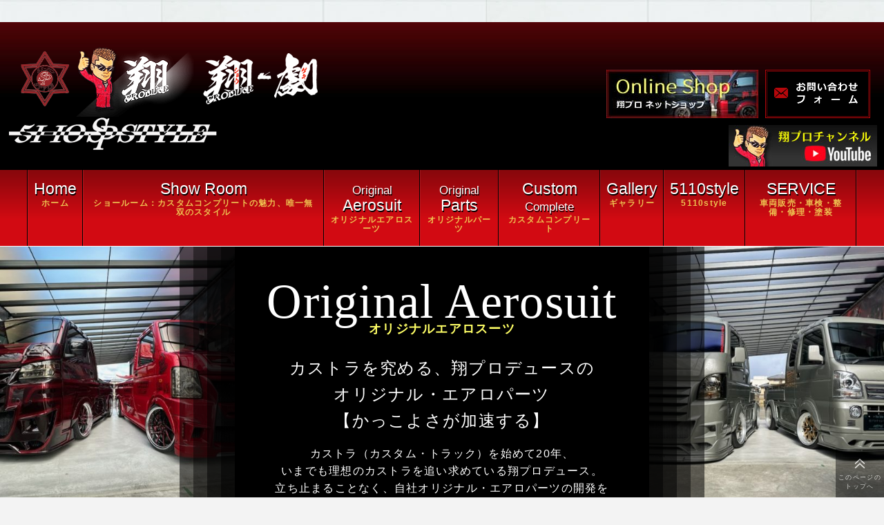

--- FILE ---
content_type: text/html; charset=UTF-8
request_url: https://sho-produce.com/aero/page/2/
body_size: 9151
content:
<!DOCTYPE html>
<html>
<head>
  <!-- Google Tag Manager -->
<script>(function(w,d,s,l,i){w[l]=w[l]||[];w[l].push({'gtm.start':
new Date().getTime(),event:'gtm.js'});var f=d.getElementsByTagName(s)[0],
j=d.createElement(s),dl=l!='dataLayer'?'&l='+l:'';j.async=true;j.src=
'https://www.googletagmanager.com/gtm.js?id='+i+dl;f.parentNode.insertBefore(j,f);
})(window,document,'script','dataLayer','GTM-MMSPMX3');</script>
<!-- End Google Tag Manager -->
<meta name="google-site-verification" content="1O6heZjAQ6hSoxsfX0aoNgDzsJjfcLfmLCJqJFoiqtM" />
<meta http-equiv="X-UA-Compatible" content="IE=edge">
    <meta charset="utf-8">
    <meta name="viewport" content="width=device-width, initial-scale=1">
    <meta http-equiv="Content-Type" content="text/html; charset=utf-8">
    <title>エアロ &#8211; ページ 2 &#8211; 軽トラカスタム・オリジナルエアロパーツ・カスタムカー販売｜翔プロデュース</title>
<link rel='dns-prefetch' href='//s.w.org' />
<link rel='stylesheet' id='wp-block-library-css'  href='https://sho-produce.com/wp_2/wp-includes/css/dist/block-library/style.min.css?ver=5.0.3' type='text/css' media='all' />
<link rel='stylesheet' id='contact-form-7-css'  href='https://sho-produce.com/wp_2/wp-content/plugins/contact-form-7/includes/css/styles.css?ver=4.3.1' type='text/css' media='all' />
<link rel='stylesheet' id='woocommerce-layout-css'  href='https://sho-produce.com/wp_2/wp-content/plugins/woocommerce/assets/css/woocommerce-layout.css?ver=3.5.5' type='text/css' media='all' />
<link rel='stylesheet' id='woocommerce-smallscreen-css'  href='https://sho-produce.com/wp_2/wp-content/plugins/woocommerce/assets/css/woocommerce-smallscreen.css?ver=3.5.5' type='text/css' media='only screen and (max-width: 768px)' />
<link rel='stylesheet' id='woocommerce-general-css'  href='https://sho-produce.com/wp_2/wp-content/plugins/woocommerce/assets/css/woocommerce.css?ver=3.5.5' type='text/css' media='all' />
<style id='woocommerce-inline-inline-css' type='text/css'>
.woocommerce form .form-row .required { visibility: visible; }
</style>
<script type='text/javascript' src='https://sho-produce.com/wp_2/wp-includes/js/jquery/jquery.js?ver=1.12.4'></script>
<script type='text/javascript' src='https://sho-produce.com/wp_2/wp-includes/js/jquery/jquery-migrate.min.js?ver=1.4.1'></script>
<link rel='https://api.w.org/' href='https://sho-produce.com/wp-json/' />
	<noscript><style>.woocommerce-product-gallery{ opacity: 1 !important; }</style></noscript>
	<link rel="icon" href="https://sho-produce.com/wp_2/wp-content/uploads/2020/10/cropped-1-32x32.jpg" sizes="32x32" />
<link rel="icon" href="https://sho-produce.com/wp_2/wp-content/uploads/2020/10/cropped-1-192x192.jpg" sizes="192x192" />
<link rel="apple-touch-icon-precomposed" href="https://sho-produce.com/wp_2/wp-content/uploads/2020/10/cropped-1-180x180.jpg" />
<meta name="msapplication-TileImage" content="https://sho-produce.com/wp_2/wp-content/uploads/2020/10/cropped-1-270x270.jpg" />
        <script type="text/javascript" src="https://ajax.googleapis.com/ajax/libs/jquery/1.8.1/jquery.min.js"></script>
    <link rel="stylesheet" href="https://sho-produce.com/wp_2/wp-content/themes/dedicated_theme/style.css">
    <!--[if lte IE 9]>
    <script type="text/javascript" src="https://sho-produce.com/wp_2/wp-content/themes/dedicated_theme/files/flexibility.js"></script>
    <script>
      $(function(){
        flexibility(document.documentElement);
      });
    </script>
    <![endif]-->
    <!--<script type="text/javascript" src="https://sho-produce.com/wp_2/wp-content/themes/dedicated_theme/files/retina.min.js"></script>-->
    <script type="text/javascript" src="https://sho-produce.com/wp_2/wp-content/themes/dedicated_theme/files/jquery.bxslider.min.js"></script>
    <script type="text/javascript" src="https://sho-produce.com/wp_2/wp-content/themes/dedicated_theme/files/add_jquery_wp.js"></script>
    <script type="text/javascript" src="https://sho-produce.com/wp_2/wp-content/themes/dedicated_theme/files/add_jquery_menu.js"></script>
    <script type="text/javascript" src="https://sho-produce.com/wp_2/wp-content/themes/dedicated_theme/files/add_jquery_slider.js"></script>
    <script type="text/javascript" src="https://sho-produce.com/wp_2/wp-content/themes/dedicated_theme/files/add_jquery_form.js"></script>
    <script type="text/javascript" src="https://sho-produce.com/wp_2/wp-content/themes/dedicated_theme/files/add_jquery_folder.js"></script>
    <script type="text/javascript" src="https://sho-produce.com/wp_2/wp-content/themes/dedicated_theme/files/add_jquery.js"></script>
        <script type="text/javascript" src="https://sho-produce.com/wp_2/wp-content/themes/dedicated_theme/files/popup.js"></script>
    <!--[if lt IE 9]>
<script src="https://sho-produce.com/wp_2/wp-content/themes/dedicated_theme/files/html5shiv.min.js"></script>
<script src="https://sho-produce.com/wp_2/wp-content/themes/dedicated_theme/files/css3-mediaqueries.js"></script>
<![endif]-->
<!-- Global site tag (gtag.js) - Google Analytics -->
<script async src="https://www.googletagmanager.com/gtag/js?id=UA-158614962-1"></script>
<script>
  window.dataLayer = window.dataLayer || [];
  function gtag(){dataLayer.push(arguments);}
  gtag('js', new Date());

  gtag('config', 'UA-158614962-1');
</script>

</head>
    <body data-rsssl=1 class="archive paged post-type-archive post-type-archive-aero paged-2 post-type-paged-2 woocommerce-no-js" ontouchstart="">
    <!-- Google Tag Manager -->
<script>(function(w,d,s,l,i){w[l]=w[l]||[];w[l].push({'gtm.start':
new Date().getTime(),event:'gtm.js'});var f=d.getElementsByTagName(s)[0],
j=d.createElement(s),dl=l!='dataLayer'?'&l='+l:'';j.async=true;j.src=
'https://www.googletagmanager.com/gtm.js?id='+i+dl;f.parentNode.insertBefore(j,f);
})(window,document,'script','dataLayer','GTM-MMSPMX3');</script>
<!-- End Google Tag Manager -->
    <!--[if lte IE 9]>
    <script type="text/javascript" src="https://sho-produce.com/wp_2/wp-content/themes/dedicated_theme/files/rem.min.js"></script>
    <![endif]-->
<!--[if lte IE 8.0]><div class="ie ie8s ie9s"><![endif]-->
<!--[if IE 9.0]><div class="ie ie9 ie9s ie9u"><![endif]-->
<!--[if gte IE 10.0]><div class="ie ie10u ie9u"><![endif]-->

<div id="fb-root"></div>
<script>(function(d, s, id) {
  var js, fjs = d.getElementsByTagName(s)[0];
  if (d.getElementById(id)) return;
  js = d.createElement(s); js.id = id;
  js.src = 'https://connect.facebook.net/ja_JP/sdk.js#xfbml=1&version=v2.12';
  fjs.parentNode.insertBefore(js, fjs);
}(document, 'script', 'facebook-jssdk'));</script><div class="la_wrapper" id="page"><div class="la_wrapper_in">
        <div class="la_header">
        <div class="in_wrap"><div class="in_wrap"><div class="in_logo"><span class="twentyth_logo"><img src="https://sho-produce.com/wp_2/wp-content/uploads/2025/01/sp_logo.png" alt=""></span><span class="in"><a href="https://sho-produce.com"><img width="171" height="110" src="https://sho-produce.com/wp_2/wp-content/uploads/2019/02/hd_logo1.png" class="attachment-full size-full" alt="翔プロデュースのロゴ 軽トラ カスタム 改造 おしゃれ" /></a></span><span class="in"><img width="174" height="80" src="https://sho-produce.com/wp_2/wp-content/uploads/2019/02/hd_logo2.png" class="attachment-full size-full" alt="翔劇（ショウゲキ）軽トラ カスタム 改造 おしゃれ" /></span><span class="in"><img width="310" height="50" src="https://sho-produce.com/wp_2/wp-content/uploads/2019/02/hd_logo3.png" class="attachment-full size-full" alt="翔プロデュース 軽トラ カスタム 改造 おしゃれ" /></span></div><div class="hd_data"><p><a href="https://sho-produce.com/shop/"><img class="alignnone wp-image-31623 size-full" src="https://sho-produce.com/wp_2/wp-content/uploads/2020/07/hd_btn01.jpg" alt="" width="220" height="70" /></a><a href="https://sho-produce.com/contact/"><br class="sp-br" /><br />
<br class="sp-br" /><br />
<img class="hide_sp_w alignnone wp-image-4281 size-full" src="https://sho-produce.com/wp_2/wp-content/uploads/2019/02/hd_btn02.png" alt="" width="152" height="70" /></a><a href="https://sho-produce.com/contact/"><img class="hide_pc_w alignnone wp-image-4322 size-full" src="https://sho-produce.com/wp_2/wp-content/uploads/2019/02/bn_btn02a.png" alt="お問い合わせフォーム" width="220" height="40" /></a><a href="https://www.youtube.com/channel/UCIEDkSOtNGy-br4n1D2DEog" class="custom-link no-lightbox" onclick="event.stopPropagation()" target="_blank"><img src="https://sho-produce.com/wp_2/wp-content/uploads/2019/11/hiro_new.jpg" alt="翔プロチャンネル YouTube" width="215" height="60" /></a></p>
</div></div></div><div class="lahd_navlist mo_navlist">
                       <nav>
                        <ul id="menu-%e3%82%b0%e3%83%ad%e3%83%bc%e3%83%90%e3%83%ab%e3%83%a1%e3%83%8b%e3%83%a5%e3%83%bc" class="menu"><li id="menu-item-17488" class="menu-item menu-item-type-custom menu-item-object-custom menu-item-home menu-item-17488"><a title="Home" href="https://sho-produce.com/"><strong>ホーム</strong><span class="t_s">Home</span></a></li>
<li id="menu-item-14799" class="menu-item menu-item-type-post_type menu-item-object-page menu-item-14799"><a title="Show Room" href="https://sho-produce.com/show-room/"><strong>ショールーム：カスタムコンプリートの魅力、唯一無双のスタイル</strong><span class="t_s">Show Room</span></a></li>
<li id="menu-item-14996" class="menu-item menu-item-type-custom menu-item-object-custom menu-item-14996"><a title="<small>Original</small> Aerosuit" href="https://sho-produce.com/aero/"><strong>オリジナルエアロスーツ</strong><span class="t_s"><small>Original</small> Aerosuit</span></a></li>
<li id="menu-item-14995" class="menu-item menu-item-type-custom menu-item-object-custom menu-item-14995"><a title="<small>Original</small> Parts" href="https://sho-produce.com/parts/"><strong>オリジナルパーツ</strong><span class="t_s"><small>Original</small> Parts</span></a></li>
<li id="menu-item-14997" class="menu-item menu-item-type-custom menu-item-object-custom menu-item-14997"><a title="Custom <small>Complete</small>" href="https://sho-produce.com/custom/"><strong>カスタムコンプリート</strong><span class="t_s">Custom <small>Complete</small></span></a></li>
<li id="menu-item-14998" class="menu-item menu-item-type-custom menu-item-object-custom menu-item-14998"><a title="Gallery" href="https://sho-produce.com/gallery/"><strong>ギャラリー</strong><span class="t_s">Gallery</span></a></li>
<li id="menu-item-34058" class="menu-item menu-item-type-custom menu-item-object-custom menu-item-34058"><a title="5110style" href="https://sho-produce.com/5110style/"><strong>5110style</strong><span class="t_s">5110style</span></a></li>
<li id="menu-item-37845" class="menu-item menu-item-type-post_type menu-item-object-page menu-item-37845"><a title="SERVICE" href="https://sho-produce.com/normal-car/"><strong>車両販売・車検・整備・修理・塗装</strong><span class="t_s">SERVICE</span></a></li>
</ul>                    </nav>
                                    </div>    </div>
   <div class="la_container"><div class="la_title at_p bg_black"><div class="in_p at1"><div class="j_img_bg"><img width="720" height="540" src="https://sho-produce.com/wp_2/wp-content/uploads/2024/03/IMG_9504-720x540.jpg" class="attachment-medium size-medium" alt="" srcset="https://sho-produce.com/wp_2/wp-content/uploads/2024/03/IMG_9504-720x540.jpg 720w, https://sho-produce.com/wp_2/wp-content/uploads/2024/03/IMG_9504-768x576.jpg 768w, https://sho-produce.com/wp_2/wp-content/uploads/2024/03/IMG_9504-320x240.jpg 320w, https://sho-produce.com/wp_2/wp-content/uploads/2024/03/IMG_9504-600x450.jpg 600w, https://sho-produce.com/wp_2/wp-content/uploads/2024/03/IMG_9504.jpg 1024w" sizes="(max-width: 720px) 100vw, 720px" /></div></div><div class="in_c"><div class="in"><header><p class="tit">Original Aerosuit</p><h1>オリジナルエアロスーツ</h1></header><p class="in_t_1 t_min">カストラを究める、翔プロデュースの<br />
オリジナル・エアロパーツ<br />
【かっこよさが加速する】</p><p class="in_t_2">カストラ（カスタム・トラック）を始めて20年、<br />
いまでも理想のカストラを追い求めている翔プロデュース。<br />
立ち止まることなく、自社オリジナル・エアロパーツの開発を<br />
これからも進めて、かっこよさの極限を究めます。</p></div></div><div class="in_p at2"><div class="j_img_bg"><img width="720" height="540" src="https://sho-produce.com/wp_2/wp-content/uploads/2024/03/IMG_0712-720x540.jpg" class="attachment-medium size-medium" alt="" srcset="https://sho-produce.com/wp_2/wp-content/uploads/2024/03/IMG_0712-720x540.jpg 720w, https://sho-produce.com/wp_2/wp-content/uploads/2024/03/IMG_0712-768x576.jpg 768w, https://sho-produce.com/wp_2/wp-content/uploads/2024/03/IMG_0712-320x240.jpg 320w, https://sho-produce.com/wp_2/wp-content/uploads/2024/03/IMG_0712-600x450.jpg 600w, https://sho-produce.com/wp_2/wp-content/uploads/2024/03/IMG_0712.jpg 1024w" sizes="(max-width: 720px) 100vw, 720px" /></div></div></div>     

    <div class="la_main" id="new_info">
       <div class="widget_drop_area at_aero_side"><div id="custom-post-type-categories-5" class="widget-odd widget-last widget-first widget-1 widget_drop widget_categories"><h4 class="widgettitle">カテゴリー</h4><label class="screen-reader-text" for="custom-post-type-categories-dropdown-5">カテゴリー</label><form action="https://sho-produce.com" method="get">
			<select  name='aero_cat' id='custom-post-type-categories-dropdown-5' class='postform' >
	<option value='-1' selected='selected'>カテゴリーを選択</option>
</select>
<script>
(function() {
/* <![CDATA[ */
	var dropdown = document.getElementById( "custom-post-type-categories-dropdown-5" );
	function onCatChange() {
		if ( dropdown.options[dropdown.selectedIndex].value ) {
			return dropdown.form.submit();
		}
	}
	dropdown.onchange = onCatChange;
})();
/* ]]> */
</script>
</form>
</div></div><div class="mo_entry_list"><div class="_in"><div id="post-20908" class="mo_entry_s pt0 aero_cat_box post-20908 aero type-aero status-publish has-post-thumbnail hentry">
    <article id="entry_page_num-0"><div class="in_content">
                       <div class="in_p"><div class="in">
                <a href="https://sho-produce.com/aero/novel%e3%80%80premium-%e8%b6%85%e7%bf%94%e5%8a%87%e8%b6%8a%e3%80%80hijet-truck%ef%bc%88s500-510p%ef%bc%89or-jumbo%e3%80%80pixis-trucks500-510u%e3%80%80samber-trucks500-510j/">
                <img width="320" height="120" src="https://sho-produce.com/wp_2/wp-content/uploads/2019/04/Novel-Plemium超翔劇越-350x120-320x120.png" class="attachment-post-thumbnail size-post-thumbnail wp-post-image" alt="軽トラ カスタム 超翔劇越:　HIJET TRUCK（S500.510P）or JUMBO　PIXIS TRUCK(S500.510U)　SAMBER TRUCK(S500.510J)" />                </a>
                </div></div>
                               <div class="in_c">
               <h1><a href="https://sho-produce.com/aero/novel%e3%80%80premium-%e8%b6%85%e7%bf%94%e5%8a%87%e8%b6%8a%e3%80%80hijet-truck%ef%bc%88s500-510p%ef%bc%89or-jumbo%e3%80%80pixis-trucks500-510u%e3%80%80samber-trucks500-510j/">Novel　Premium/超翔劇越:　HIJET TRUCK（S500.510P）or JUMBO　PIXIS TRUCK(S500.510U)　SAMBER TRUCK(S500.510J)</a></h1>
                </div>
                       
    </div>
                </article>
        </div>
<div id="post-20802" class="mo_entry_s pt0 aero_cat_box post-20802 aero type-aero status-publish has-post-thumbnail hentry">
    <article id="entry_page_num-1"><div class="in_content">
                       <div class="in_p"><div class="in">
                <a href="https://sho-produce.com/aero/novelhijet-truck%ef%bc%88s500-510p%ef%bc%89or-jumbo%e3%80%80pixis-trucks500-510u%e3%80%80samber-trucks500-510j/">
                <img width="320" height="120" src="https://sho-produce.com/wp_2/wp-content/uploads/2019/04/20150907-1.fw_-350x120-1-320x120.png" class="attachment-post-thumbnail size-post-thumbnail wp-post-image" alt="軽トラ カスタム Novel:HIJET TRUCK（S500.510P）or JUMBO　PIXIS TRUCK(S500.510U)　SAMBER TRUCK(S500.510J)" />                </a>
                </div></div>
                               <div class="in_c">
               <h1><a href="https://sho-produce.com/aero/novelhijet-truck%ef%bc%88s500-510p%ef%bc%89or-jumbo%e3%80%80pixis-trucks500-510u%e3%80%80samber-trucks500-510j/">Novel:HIJET TRUCK（S500.510P）or JUMBO　PIXIS TRUCK(S500.510U)　SAMBER TRUCK(S500.510J)</a></h1>
                </div>
                       
    </div>
                </article>
        </div>
<div id="post-20738" class="mo_entry_s pt0 aero_cat_box post-20738 aero type-aero status-publish has-post-thumbnail hentry">
    <article id="entry_page_num-2"><div class="in_content">
                       <div class="in_p"><div class="in">
                <a href="https://sho-produce.com/aero/novel-sp%ef%bc%9acarry%ef%bc%88da16t%ef%bc%89%e3%80%80carry%ef%bc%88da16t%ef%bc%89%e3%80%80scrumtruckdg16t-minicabtruckds16t-nt100ckipperdr16t/">
                <img width="320" height="120" src="https://sho-produce.com/wp_2/wp-content/uploads/2019/04/Novel-SP：CARRY（DA16T）（0731）-350x120-320x120.jpg" class="attachment-post-thumbnail size-post-thumbnail wp-post-image" alt="" />                </a>
                </div></div>
                               <div class="in_c">
               <h1><a href="https://sho-produce.com/aero/novel-sp%ef%bc%9acarry%ef%bc%88da16t%ef%bc%89%e3%80%80carry%ef%bc%88da16t%ef%bc%89%e3%80%80scrumtruckdg16t-minicabtruckds16t-nt100ckipperdr16t/">Novel-SP：CARRY（DA16T）　CARRY（DA16T）　SCRUMTRUCK(DG16T) MINICABTRUCK(DS16T) NT100CKIPPER(DR16T)</a></h1>
                </div>
                       
    </div>
                </article>
        </div>
<div id="post-20601" class="mo_entry_s pt0 aero_cat_box post-20601 aero type-aero status-publish has-post-thumbnail hentry">
    <article id="entry_page_num-3"><div class="in_content">
                       <div class="in_p"><div class="in">
                <a href="https://sho-produce.com/aero/novel-sphijet-truck%ef%bc%88s500-510p%ef%bc%89or-jumbo%e3%80%80pixis-trucks500-510u%e3%80%80samber-trucks500-510j/">
                <img width="320" height="120" src="https://sho-produce.com/wp_2/wp-content/uploads/2019/04/エアロハイゼット（20150709）-350x120-320x120.jpg" class="attachment-post-thumbnail size-post-thumbnail wp-post-image" alt="" />                </a>
                </div></div>
                               <div class="in_c">
               <h1><a href="https://sho-produce.com/aero/novel-sphijet-truck%ef%bc%88s500-510p%ef%bc%89or-jumbo%e3%80%80pixis-trucks500-510u%e3%80%80samber-trucks500-510j/">Novel-SP:HIJET TRUCK（S500.510P）or JUMBO　PIXIS TRUCK(S500.510U)　SAMBER TRUCK(S500.510J)</a></h1>
                </div>
                       
    </div>
                </article>
        </div>
<div id="post-20524" class="mo_entry_s pt0 aero_cat_box post-20524 aero type-aero status-publish has-post-thumbnail hentry">
    <article id="entry_page_num-4"><div class="in_content">
                       <div class="in_p"><div class="in">
                <a href="https://sho-produce.com/aero/novel%ef%bc%9acarry%ef%bc%88da16t%ef%bc%89-carry%ef%bc%88da16t%ef%bc%89%e3%80%80scrumtruckdg16t-minicabtruckds16t-nt100ckipperdr16t/">
                <img width="320" height="120" src="https://sho-produce.com/wp_2/wp-content/uploads/2019/04/aero_btm01-350x120-320x120.jpg" class="attachment-post-thumbnail size-post-thumbnail wp-post-image" alt="軽トラ カスタム おしゃれ CARRY（DA16T） CARRY（DA16T）　SCRUMTRUCK(DG16T) MINICABTRUCK(DS16T) NT100CKIPPER(DR16T)" />                </a>
                </div></div>
                               <div class="in_c">
               <h1><a href="https://sho-produce.com/aero/novel%ef%bc%9acarry%ef%bc%88da16t%ef%bc%89-carry%ef%bc%88da16t%ef%bc%89%e3%80%80scrumtruckdg16t-minicabtruckds16t-nt100ckipperdr16t/">Novel：CARRY（DA16T） CARRY（DA16T）　SCRUMTRUCK(DG16T) MINICABTRUCK(DS16T) NT100CKIPPER(DR16T)</a></h1>
                </div>
                       
    </div>
                </article>
        </div>
<div id="post-20370" class="mo_entry_s pt0 aero_cat_box post-20370 aero type-aero status-publish has-post-thumbnail hentry">
    <article id="entry_page_num-5"><div class="in_content">
                       <div class="in_p"><div class="in">
                <a href="https://sho-produce.com/aero/novel%ef%bc%9ahijet-truck%ef%bc%88s500-510p%ef%bc%89or-jumbo%e3%80%80pixis-trucks500-510u%e3%80%80samber-trucks500-510j/">
                <img width="320" height="120" src="https://sho-produce.com/wp_2/wp-content/uploads/2019/04/aero_btm02-350x120-320x120.jpg" class="attachment-post-thumbnail size-post-thumbnail wp-post-image" alt="" />                </a>
                </div></div>
                               <div class="in_c">
               <h1><a href="https://sho-produce.com/aero/novel%ef%bc%9ahijet-truck%ef%bc%88s500-510p%ef%bc%89or-jumbo%e3%80%80pixis-trucks500-510u%e3%80%80samber-trucks500-510j/">Novel：HIJET TRUCK（S500.510P）or JUMBO　PIXIS TRUCK(S500.510U)　SAMBER TRUCK(S500.510J)</a></h1>
                </div>
                       
    </div>
                </article>
        </div>
<div id="post-20041" class="mo_entry_s pt0 aero_cat_box post-20041 aero type-aero status-publish has-post-thumbnail hentry">
    <article id="entry_page_num-6"><div class="in_content">
                       <div class="in_p"><div class="in">
                <a href="https://sho-produce.com/aero/novel-sp%ef%bc%9ahijet-truck%ef%bc%88s201-211p%ef%bc%89or-jumbo%e3%80%80pixistrucks201-211u-%e3%80%80sambertrucks201-211j/">
                <img width="320" height="120" src="https://sho-produce.com/wp_2/wp-content/uploads/2019/04/aero_btm03-350x120-320x120.jpg" class="attachment-post-thumbnail size-post-thumbnail wp-post-image" alt="軽トラ カスタム HIJET TRUCK（S201.211P）or JUMBO　PIXISTRUCK(S201.211U) 　SAMBERTRUCK(S201.211J)" />                </a>
                </div></div>
                               <div class="in_c">
               <h1><a href="https://sho-produce.com/aero/novel-sp%ef%bc%9ahijet-truck%ef%bc%88s201-211p%ef%bc%89or-jumbo%e3%80%80pixistrucks201-211u-%e3%80%80sambertrucks201-211j/">Novel-SP：HIJET TRUCK（S201.211P）or JUMBO　PIXISTRUCK(S201.211U) 　SAMBERTRUCK(S201.211J)</a></h1>
                </div>
                       
    </div>
                </article>
        </div>
<div id="post-19984" class="mo_entry_s pt0 aero_cat_box post-19984 aero type-aero status-publish has-post-thumbnail hentry">
    <article id="entry_page_num-7"><div class="in_content">
                       <div class="in_p"><div class="in">
                <a href="https://sho-produce.com/aero/novel-innovation-wagon-r-%ef%bc%88mh34s%ef%bc%89/">
                <img width="320" height="120" src="https://sho-produce.com/wp_2/wp-content/uploads/2019/04/aero_btm04-350x120-320x120.jpg" class="attachment-post-thumbnail size-post-thumbnail wp-post-image" alt="" />                </a>
                </div></div>
                               <div class="in_c">
               <h1><a href="https://sho-produce.com/aero/novel-innovation-wagon-r-%ef%bc%88mh34s%ef%bc%89/">[Novel Innovation] WAGON R （MH34S）</a></h1>
                </div>
                       
    </div>
                </article>
        </div>
<div id="post-19867" class="mo_entry_s pt0 aero_cat_box post-19867 aero type-aero status-publish has-post-thumbnail hentry">
    <article id="entry_page_num-8"><div class="in_content">
                       <div class="in_p"><div class="in">
                <a href="https://sho-produce.com/aero/novelhijet-truck%ef%bc%88s201-211p%ef%bc%89or%e3%80%80jumbo%e3%80%80pixistrucks201-211u-%e3%80%80sambertrucks201-211j/">
                <img width="320" height="120" src="https://sho-produce.com/wp_2/wp-content/uploads/2019/04/aero_btm05-350x120-320x120.jpg" class="attachment-post-thumbnail size-post-thumbnail wp-post-image" alt="" />                </a>
                </div></div>
                               <div class="in_c">
               <h1><a href="https://sho-produce.com/aero/novelhijet-truck%ef%bc%88s201-211p%ef%bc%89or%e3%80%80jumbo%e3%80%80pixistrucks201-211u-%e3%80%80sambertrucks201-211j/">Novel:HIJET TRUCK（S201.211P）or　JUMBO　PIXISTRUCK(S201.211U) 　SAMBERTRUCK(S201.211J)</a></h1>
                </div>
                       
    </div>
                </article>
        </div>
<div id="post-19709" class="mo_entry_s pt0 aero_cat_box post-19709 aero type-aero status-publish has-post-thumbnail hentry">
    <article id="entry_page_num-9"><div class="in_content">
                       <div class="in_p"><div class="in">
                <a href="https://sho-produce.com/aero/transfoemer-carrytruck-%ef%bc%88da63t%ef%bc%89%e3%80%80scrumtruckdg16t/">
                <img width="320" height="120" src="https://sho-produce.com/wp_2/wp-content/uploads/2019/04/aero_btm06-350x120-320x120.jpg" class="attachment-post-thumbnail size-post-thumbnail wp-post-image" alt="" />                </a>
                </div></div>
                               <div class="in_c">
               <h1><a href="https://sho-produce.com/aero/transfoemer-carrytruck-%ef%bc%88da63t%ef%bc%89%e3%80%80scrumtruckdg16t/">TransFormeR CarryTruck （DA63T）　SCRUMTRUCK(DG63T)</a></h1>
                </div>
                       
    </div>
                </article>
        </div>
<div id="post-19677" class="mo_entry_s pt0 aero_cat_box post-19677 aero type-aero status-publish has-post-thumbnail hentry">
    <article id="entry_page_num-10"><div class="in_content">
                       <div class="in_p"><div class="in">
                <a href="https://sho-produce.com/aero/novel-stingray-%ef%bc%88mh23s%ef%bc%89/">
                <img width="320" height="120" src="https://sho-produce.com/wp_2/wp-content/uploads/2019/04/aero_btm07-350x120-320x120.jpg" class="attachment-post-thumbnail size-post-thumbnail wp-post-image" alt="" />                </a>
                </div></div>
                               <div class="in_c">
               <h1><a href="https://sho-produce.com/aero/novel-stingray-%ef%bc%88mh23s%ef%bc%89/">[Novel] STINGRAY （MH23S）</a></h1>
                </div>
                       
    </div>
                </article>
        </div>
<div id="post-19634" class="mo_entry_s pt0 aero_cat_box post-19634 aero type-aero status-publish has-post-thumbnail hentry">
    <article id="entry_page_num-11"><div class="in_content">
                       <div class="in_p"><div class="in">
                <a href="https://sho-produce.com/aero/19634/">
                <img width="320" height="120" src="https://sho-produce.com/wp_2/wp-content/uploads/2019/04/aero_btm08-350x120-320x120.jpg" class="attachment-post-thumbnail size-post-thumbnail wp-post-image" alt="" />                </a>
                </div></div>
                               <div class="in_c">
               <h1><a href="https://sho-produce.com/aero/19634/">[Novel] STINGRAY （MH34S）</a></h1>
                </div>
                       
    </div>
                </article>
        </div>
<div id="post-19610" class="mo_entry_s pt0 aero_cat_box post-19610 aero type-aero status-publish has-post-thumbnail hentry">
    <article id="entry_page_num-12"><div class="in_content">
                       <div class="in_p"><div class="in">
                <a href="https://sho-produce.com/aero/celsior-%ef%bc%88%e5%be%8c%e6%9c%9f%ef%bc%89/">
                <img width="320" height="123" src="https://sho-produce.com/wp_2/wp-content/uploads/2019/04/aero_btm09-350x123-320x123.jpg" class="attachment-post-thumbnail size-post-thumbnail wp-post-image" alt="" />                </a>
                </div></div>
                               <div class="in_c">
               <h1><a href="https://sho-produce.com/aero/celsior-%ef%bc%88%e5%be%8c%e6%9c%9f%ef%bc%89/">CELSIOR （後期）</a></h1>
                </div>
                       
    </div>
                </article>
        </div>
<div id="post-19595" class="mo_entry_s pt0 aero_cat_box post-19595 aero type-aero status-publish has-post-thumbnail hentry">
    <article id="entry_page_num-13"><div class="in_content">
                       <div class="in_p"><div class="in">
                <a href="https://sho-produce.com/aero/celsior-%ef%bc%88%e5%89%8d%e6%9c%9f%ef%bc%89/">
                <img width="320" height="120" src="https://sho-produce.com/wp_2/wp-content/uploads/2019/04/aero_btm10-350x120-320x120.jpg" class="attachment-post-thumbnail size-post-thumbnail wp-post-image" alt="" />                </a>
                </div></div>
                               <div class="in_c">
               <h1><a href="https://sho-produce.com/aero/celsior-%ef%bc%88%e5%89%8d%e6%9c%9f%ef%bc%89/">CELSIOR （前期）</a></h1>
                </div>
                       
    </div>
                </article>
        </div>
<div id="post-19568" class="mo_entry_s pt0 aero_cat_box post-19568 aero type-aero status-publish has-post-thumbnail hentry">
    <article id="entry_page_num-14"><div class="in_content">
                       <div class="in_p"><div class="in">
                <a href="https://sho-produce.com/aero/novel-wagon-r%ef%bc%88mh23%ef%bc%89/">
                <img width="320" height="120" src="https://sho-produce.com/wp_2/wp-content/uploads/2019/04/aero_btm11-350x120-320x120.jpg" class="attachment-post-thumbnail size-post-thumbnail wp-post-image" alt="" />                </a>
                </div></div>
                               <div class="in_c">
               <h1><a href="https://sho-produce.com/aero/novel-wagon-r%ef%bc%88mh23%ef%bc%89/">[Novel] WAGON R（MH23）</a></h1>
                </div>
                       
    </div>
                </article>
        </div>
<div id="post-19526" class="mo_entry_s pt0 aero_cat_box post-19526 aero type-aero status-publish has-post-thumbnail hentry">
    <article id="entry_page_num-15"><div class="in_content">
                       <div class="in_p"><div class="in">
                <a href="https://sho-produce.com/aero/novel-move-custom-%ef%bc%88la100%ef%bc%89/">
                <img width="320" height="123" src="https://sho-produce.com/wp_2/wp-content/uploads/2019/04/aero_btm12-350x123-320x123.jpg" class="attachment-post-thumbnail size-post-thumbnail wp-post-image" alt="" />                </a>
                </div></div>
                               <div class="in_c">
               <h1><a href="https://sho-produce.com/aero/novel-move-custom-%ef%bc%88la100%ef%bc%89/">[Novel] MOVE CUSTOM （LA100）</a></h1>
                </div>
                       
    </div>
                </article>
        </div>
<div id="post-19476" class="mo_entry_s pt0 aero_cat_box post-19476 aero type-aero status-publish has-post-thumbnail hentry">
    <article id="entry_page_num-16"><div class="in_content">
                       <div class="in_p"><div class="in">
                <a href="https://sho-produce.com/aero/tanto-custom%ef%bc%88l375s%ef%bc%89/">
                <img width="320" height="120" src="https://sho-produce.com/wp_2/wp-content/uploads/2019/04/aero_btm13-350x120-320x120.jpg" class="attachment-post-thumbnail size-post-thumbnail wp-post-image" alt="" />                </a>
                </div></div>
                               <div class="in_c">
               <h1><a href="https://sho-produce.com/aero/tanto-custom%ef%bc%88l375s%ef%bc%89/">TANTO CUSTOM（L375S）</a></h1>
                </div>
                       
    </div>
                </article>
        </div>
<div id="post-19458" class="mo_entry_s pt0 aero_cat_box post-19458 aero type-aero status-publish has-post-thumbnail hentry">
    <article id="entry_page_num-17"><div class="in_content">
                       <div class="in_p"><div class="in">
                <a href="https://sho-produce.com/aero/move-custom%ef%bc%88l175%ef%bc%89/">
                <img width="320" height="120" src="https://sho-produce.com/wp_2/wp-content/uploads/2019/04/aero_btm14-350x120-320x120.jpg" class="attachment-post-thumbnail size-post-thumbnail wp-post-image" alt="" />                </a>
                </div></div>
                               <div class="in_c">
               <h1><a href="https://sho-produce.com/aero/move-custom%ef%bc%88l175%ef%bc%89/">MOVE CUSTOM（L175）</a></h1>
                </div>
                       
    </div>
                </article>
        </div>
<div id="post-19437" class="mo_entry_s pt0 aero_cat_box post-19437 aero type-aero status-publish has-post-thumbnail hentry">
    <article id="entry_page_num-18"><div class="in_content">
                       <div class="in_p"><div class="in">
                <a href="https://sho-produce.com/aero/wagon-r%ef%bc%88stingray-mh23s%ef%bc%89/">
                <img width="320" height="120" src="https://sho-produce.com/wp_2/wp-content/uploads/2019/04/aero_btm15-350x120-320x120.jpg" class="attachment-post-thumbnail size-post-thumbnail wp-post-image" alt="" />                </a>
                </div></div>
                               <div class="in_c">
               <h1><a href="https://sho-produce.com/aero/wagon-r%ef%bc%88stingray-mh23s%ef%bc%89/">WAGON R（STINGRAY-MH23S）</a></h1>
                </div>
                       
    </div>
                </article>
        </div>
<div id="post-19416" class="mo_entry_s pt0 aero_cat_box post-19416 aero type-aero status-publish has-post-thumbnail hentry">
    <article id="entry_page_num-19"><div class="in_content">
                       <div class="in_p"><div class="in">
                <a href="https://sho-produce.com/aero/wagon-r%ef%bc%88mh23s%ef%bc%89/">
                <img width="320" height="120" src="https://sho-produce.com/wp_2/wp-content/uploads/2019/04/aero_btm16-350x120-320x120.jpg" class="attachment-post-thumbnail size-post-thumbnail wp-post-image" alt="" />                </a>
                </div></div>
                               <div class="in_c">
               <h1><a href="https://sho-produce.com/aero/wagon-r%ef%bc%88mh23s%ef%bc%89/">WAGON R（MH23S）</a></h1>
                </div>
                       
    </div>
                </article>
        </div>
<div id="post-19348" class="mo_entry_s pt0 aero_cat_box post-19348 aero type-aero status-publish has-post-thumbnail hentry">
    <article id="entry_page_num-20"><div class="in_content">
                       <div class="in_p"><div class="in">
                <a href="https://sho-produce.com/aero/%e7%bf%94-sho%ef%bc%9acarry-truck%ef%bc%88da63t%ef%bc%89-scrumtruckdg16t/">
                <img width="320" height="120" src="https://sho-produce.com/wp_2/wp-content/uploads/2019/04/aero_btm17-350x120-320x120.jpg" class="attachment-post-thumbnail size-post-thumbnail wp-post-image" alt="" />                </a>
                </div></div>
                               <div class="in_c">
               <h1><a href="https://sho-produce.com/aero/%e7%bf%94-sho%ef%bc%9acarry-truck%ef%bc%88da63t%ef%bc%89-scrumtruckdg16t/">翔/SHO：Carry Truck（DA63T） SCRUMTRUCK(DG16T)</a></h1>
                </div>
                       
    </div>
                </article>
        </div>
<div id="post-19315" class="mo_entry_s pt0 aero_cat_box post-19315 aero type-aero status-publish has-post-thumbnail hentry">
    <article id="entry_page_num-21"><div class="in_content">
                       <div class="in_p"><div class="in">
                <a href="https://sho-produce.com/aero/wagon-r%ef%bc%88stingray-mh22s%ef%bc%89/">
                <img width="320" height="123" src="https://sho-produce.com/wp_2/wp-content/uploads/2019/04/aero_btm18-350x123-320x123.jpg" class="attachment-post-thumbnail size-post-thumbnail wp-post-image" alt="" />                </a>
                </div></div>
                               <div class="in_c">
               <h1><a href="https://sho-produce.com/aero/wagon-r%ef%bc%88stingray-mh22s%ef%bc%89/">WAGON R（STINGRAY MH22S）</a></h1>
                </div>
                       
    </div>
                </article>
        </div>
<div id="post-19303" class="mo_entry_s pt0 aero_cat_box post-19303 aero type-aero status-publish has-post-thumbnail hentry">
    <article id="entry_page_num-22"><div class="in_content">
                       <div class="in_p"><div class="in">
                <a href="https://sho-produce.com/aero/wagon-r%ef%bc%88mh21%e3%83%bb22s-rr%ef%bc%89/">
                <img width="320" height="120" src="https://sho-produce.com/wp_2/wp-content/uploads/2019/04/aero_btm19-350x120-320x120.jpg" class="attachment-post-thumbnail size-post-thumbnail wp-post-image" alt="" />                </a>
                </div></div>
                               <div class="in_c">
               <h1><a href="https://sho-produce.com/aero/wagon-r%ef%bc%88mh21%e3%83%bb22s-rr%ef%bc%89/">WAGON R（MH21・22S / RR）</a></h1>
                </div>
                       
    </div>
                </article>
        </div>
<div id="post-19278" class="mo_entry_s pt0 aero_cat_box post-19278 aero type-aero status-publish has-post-thumbnail hentry">
    <article id="entry_page_num-23"><div class="in_content">
                       <div class="in_p"><div class="in">
                <a href="https://sho-produce.com/aero/wagon-r%ef%bc%88mh21%e3%83%bb22s-mh1%ef%bd%9e5%ef%bc%89/">
                <img width="320" height="120" src="https://sho-produce.com/wp_2/wp-content/uploads/2019/04/aero_btm20-350x120-320x120.jpg" class="attachment-post-thumbnail size-post-thumbnail wp-post-image" alt="" />                </a>
                </div></div>
                               <div class="in_c">
               <h1><a href="https://sho-produce.com/aero/wagon-r%ef%bc%88mh21%e3%83%bb22s-mh1%ef%bd%9e5%ef%bc%89/">WAGON R（MH21・22S / MH1～5）</a></h1>
                </div>
                       
    </div>
                </article>
        </div>
</div></div>        <div style="text-align:center;">
    <div class="pagination"><a class='page-numbers' href='https://sho-produce.com/aero/page/1/'>1</a>
<span aria-current='page' class='page-numbers current'>2</span>
<a class='page-numbers' href='https://sho-produce.com/aero/page/3/'>3</a></div></div>
        <div class="la_add_area"><p><strong><em><span style="font-size: 14px;">＊価格はすべて税抜価格です。送料・塗装費用は含まれません。</span></em></strong></p>
<p><strong><em><span style="font-size: 14px;">＊商品はFRP黒ゲルコート仕上げです。（塗装後の発送は対応しておりません）</span></em></strong></p>
<p><strong><em><span style="font-size: 14px;">＊製品の仕様・表記の価格は予告無く変更する場合があります。</span></em></strong></p>
<p><strong><em><span style="font-size: 14px;">＊商品はFRPの為、現車に仮合わせ（チリ/取合い）確認下さい。（確認後塗装）</span></em></strong></p>
<p><strong><em><span style="font-size: 14px;">＊エアロパーツは全て車検対応では御座いません（地域制有）</span></em></strong></p>
<p><strong><em><span style="font-size: 14px;">＊オーバーフェンダー装着の際は、小型貨物登録をお勧め致します。</span></em></strong></p>
<p><strong><em><span style="font-size: 14px;">＊オプションパーツ（電装品）は、取り付けの際は現物に合わせて配線処理（部材は付属無）をお願い致します。</span></em></strong></p>
<p><strong><em><span style="font-size: 14px;">＊発送：商品により個人宅不可の商品も御座います。（西濃運輸営業所留めも可能、営業所はご指定下さい）</span></em></strong></p>
<p><span style="font-size: 14px;"><strong>＊全てがオリジナル商品では御座いません（電装品/シートカバー等他社製有り）</strong></span></p>
<p><strong><span style="font-size: 14px;">＊返品：いかなる場合でも、お客様のご都合による返品はできません。</span></strong></p>
<p><strong><span style="font-size: 14px;">製品に初期不良があった場合、製品到着後１週間以内にご連絡ください。</span></strong></p>
<p><strong><span style="font-size: 14px;">（返送料は弊社負担となります）</span></strong></p>
<p><strong><span style="font-size: 14px;">また、製品上の問題に関しては弊社ではご対応できない場合があります。</span></strong></p>
<p><strong><span style="font-size: 14px;">＊本製品を使用して生じた損害や、脱着工賃および、それに付随する費用、</span></strong></p>
<p><strong><span style="font-size: 14px;">また、自動車を使用することができないことによる損失等につきましては</span></strong></p>
<p><strong><span style="font-size: 14px;">一切の保証は致し兼ねます。</span></strong></p>
</div>   </div>

</div></div>
<footer class="la_footer"><div class="in">
  <div class="laft_logo"><a href="https://sho-produce.com"><img width="95" height="95" src="https://sho-produce.com/wp_2/wp-content/uploads/ft_logo.png" class="attachment-full size-full" alt="翔プロデュースのロゴ 軽トラ カスタム 改造 おしゃれ" /></a></div>        <div class="laft_content">
    <div id='gallery-1' class='gallery galleryid-19278 gallery-columns-3 gallery-size-medium'><dl class='gallery-item'>
			<dt class='gallery-icon landscape'>
				<a href='https://www.carsensor.net/shop/hyogo/217127001/#contents' class="custom-link no-lightbox" onclick="event.stopPropagation()" target="_blank"><img width="215" height="60" src="https://sho-produce.com/wp_2/wp-content/uploads/ft_bn1020.png" class="attachment-medium size-medium" alt="カーセンサー 軽トラ カスタム 改造 おしゃれ" /></a>
			</dt></dl><dl class='gallery-item'>
			<dt class='gallery-icon landscape'>
				<a href='https://www.tiktok.com/@sho_produce47?_t=8Uytv8Xypog&_r=1' class="custom-link no-lightbox" onclick="event.stopPropagation()" target="_blank"><img width="215" height="60" src="https://sho-produce.com/wp_2/wp-content/uploads/2022/12/tiktok.png" class="attachment-medium size-medium" alt="tiktok" /></a>
			</dt></dl><dl class='gallery-item'>
			<dt class='gallery-icon landscape'>
				<a href='https://www.facebook.com/pages/category/Automotive-Parts-Store/%E7%BF%94%E3%83%97%E3%83%AD%E3%83%87%E3%83%A5%E3%83%BC%E3%82%B9-405472922942689/' class="custom-link no-lightbox" onclick="event.stopPropagation()" target="_blank"><img width="215" height="60" src="https://sho-produce.com/wp_2/wp-content/uploads/ft_bn03.png" class="attachment-medium size-medium" alt="facebook" /></a>
			</dt></dl><br style="clear: both" /><dl class='gallery-item'>
			<dt class='gallery-icon landscape'>
				<a href='https://www.instagram.com/shoproduce/' class="custom-link no-lightbox" onclick="event.stopPropagation()" target="_blank"><img width="215" height="60" src="https://sho-produce.com/wp_2/wp-content/uploads/2020/03/insta.png" class="attachment-medium size-medium" alt="instagram" /></a>
			</dt></dl><dl class='gallery-item'>
			<dt class='gallery-icon landscape'>
				<a href='https://www.instagram.com/shoproduce.boss/' class="custom-link no-lightbox" onclick="event.stopPropagation()" target="_self"><img width="215" height="60" src="https://sho-produce.com/wp_2/wp-content/uploads/2024/03/insta_shopro.png" class="attachment-medium size-medium" alt="" /></a>
			</dt></dl><dl class='gallery-item'>
			<dt class='gallery-icon landscape'>
				<a href='https://www.youtube.com/channel/UCIEDkSOtNGy-br4n1D2DEog' class="custom-link no-lightbox" onclick="event.stopPropagation()" target="_blank"><img width="215" height="60" src="https://sho-produce.com/wp_2/wp-content/uploads/2019/11/hiro_new.jpg" class="attachment-medium size-medium" alt="翔プロチャンネル YouTube" /></a>
			</dt></dl><br style="clear: both" /><dl class='gallery-item'>
			<dt class='gallery-icon landscape'>
				<a href='https://sho-produce.com/shop/' class="custom-link no-lightbox" onclick="event.stopPropagation()" target="_self"><img width="220" height="70" src="https://sho-produce.com/wp_2/wp-content/uploads/2020/12/hd_btn01.jpg" class="attachment-medium size-medium" alt="" /></a>
			</dt></dl><dl class='gallery-item'>
			<dt class='gallery-icon landscape'>
				<a href='https://x.com/5110styel' class="custom-link no-lightbox" onclick="event.stopPropagation()" target="_blank"><img width="215" height="60" src="https://sho-produce.com/wp_2/wp-content/uploads/2024/09/x_link.png" class="attachment-medium size-medium" alt="" /></a>
			</dt></dl><dl class='gallery-item'>
			<dt class='gallery-icon landscape'>
				<a href='https://kcar-dodeshow.com/' class="custom-link no-lightbox" onclick="event.stopPropagation()" target="_self"><img width="215" height="60" src="https://sho-produce.com/wp_2/wp-content/uploads/2025/02/shocar_wh.png" class="attachment-medium size-medium" alt="" /></a>
			</dt></dl><br style="clear: both" />
		</div>

    </div>
        <div class="laft_navlist mo_navlist">
            <nav>
        <ul id="menu-%e3%83%95%e3%83%83%e3%82%bf%e3%83%bc%e3%83%aa%e3%83%b3%e3%82%af" class="menu"><li id="menu-item-17489" class="menu-item menu-item-type-custom menu-item-object-custom menu-item-home menu-item-17489"><a title="Home" href="https://sho-produce.com/"><strong>ホーム</strong><span class="t_s">Home</span></a></li>
<li id="menu-item-17497" class="menu-item menu-item-type-post_type menu-item-object-page menu-item-17497"><a href="https://sho-produce.com/show-room/">翔ルーム：カスタム⇒完全パッケージCompleteの魅力、唯一無双スタイル</a></li>
<li id="menu-item-17499" class="menu-item menu-item-type-custom menu-item-object-custom menu-item-17499"><a href="https://sho-produce.com/aero/">オリジナルエアロ</a></li>
<li id="menu-item-17500" class="menu-item menu-item-type-custom menu-item-object-custom menu-item-17500"><a href="https://sho-produce.com/parts/">オリジナルパーツ</a></li>
<li id="menu-item-17501" class="menu-item menu-item-type-custom menu-item-object-custom menu-item-17501"><a href="https://sho-produce.com/custom/">カスタムコンプリート</a></li>
<li id="menu-item-17496" class="menu-item menu-item-type-post_type menu-item-object-page menu-item-17496"><a href="https://sho-produce.com/normal-car/">車両販売・車検・整備・修理・塗装　</a></li>
<li id="menu-item-17502" class="menu-item menu-item-type-custom menu-item-object-custom menu-item-17502"><a href="https://sho-produce.com/gallery/">ギャラリー</a></li>
<li id="menu-item-17498" class="menu-item menu-item-type-post_type menu-item-object-page menu-item-17498"><a href="https://sho-produce.com/shop/">オンラインショップ</a></li>
<li id="menu-item-17495" class="menu-item menu-item-type-post_type menu-item-object-page menu-item-17495"><a href="https://sho-produce.com/company/">会社概要</a></li>
<li id="menu-item-17494" class="menu-item menu-item-type-post_type menu-item-object-page menu-item-17494"><a href="https://sho-produce.com/contact/">お問い合わせ</a></li>
<li id="menu-item-17505" class="menu-item menu-item-type-custom menu-item-object-custom menu-item-17505"><a href="https://sho-produce.com/company/#data2">特定商取引に関する法律に基づく表示</a></li>
</ul>            </nav>
        </div>
    </div></footer>
<div class="cm_totop"><a href="#page">このページの<br />トップへ</a></div>
<div class="mo_ftbtn"><p><!--<a href="tel:079-232-7877">電話する</a>--><a href="https://sho-produce.com/contact/">お問い合わせ</a><a href="#page">↑ Page top</a></p>
</div>
 </div><!--[if lte IE 8.0]></div><![endif]-->
<!--[if IE 9.0]></div><![endif]-->
<!--[if gte IE 10.0]></div><![endif]-->
			<script>
				// Used by Gallery Custom Links to handle tenacious Lightboxes
				jQuery(document).ready(function () {

					function mgclInit() {
						if (jQuery.fn.off) {
							jQuery('.no-lightbox, .no-lightbox img').off('click'); // jQuery 1.7+
						}
						else {
							jQuery('.no-lightbox, .no-lightbox img').unbind('click'); // < jQuery 1.7
						}
						jQuery('a.no-lightbox').click(mgclOnClick);

						if (jQuery.fn.off) {
							jQuery('a.set-target').off('click'); // jQuery 1.7+
						}
						else {
							jQuery('a.set-target').unbind('click'); // < jQuery 1.7
						}
						jQuery('a.set-target').click(mgclOnClick);
					}

					function mgclOnClick() {
						if (!this.target || this.target == '' || this.target == '_self')
							window.location = this.href;
						else
							window.open(this.href,this.target);
						return false;
					}

					// From WP Gallery Custom Links
					// Reduce the number of  conflicting lightboxes
					function mgclAddLoadEvent(func) {
						var oldOnload = window.onload;
						if (typeof window.onload != 'function') {
							window.onload = func;
						} else {
							window.onload = function() {
								oldOnload();
								func();
							}
						}
					}

					mgclAddLoadEvent(mgclInit);
					mgclInit();

				});
			</script>
			<script type="text/javascript">
		var c = document.body.className;
		c = c.replace(/woocommerce-no-js/, 'woocommerce-js');
		document.body.className = c;
	</script>
	<script type='text/javascript' src='https://sho-produce.com/wp_2/wp-content/plugins/contact-form-7/includes/js/jquery.form.min.js?ver=3.51.0-2014.06.20'></script>
<script type='text/javascript'>
/* <![CDATA[ */
var _wpcf7 = {"loaderUrl":"https:\/\/sho-produce.com\/wp_2\/wp-content\/plugins\/contact-form-7\/images\/ajax-loader.gif","recaptchaEmpty":"Please verify that you are not a robot.","sending":"Sending ..."};
/* ]]> */
</script>
<script type='text/javascript' src='https://sho-produce.com/wp_2/wp-content/plugins/contact-form-7/includes/js/scripts.js?ver=4.3.1'></script>
<script type='text/javascript' src='https://sho-produce.com/wp_2/wp-content/plugins/woocommerce/assets/js/jquery-blockui/jquery.blockUI.min.js?ver=2.70'></script>
<script type='text/javascript'>
/* <![CDATA[ */
var wc_add_to_cart_params = {"ajax_url":"\/wp_2\/wp-admin\/admin-ajax.php","wc_ajax_url":"\/?wc-ajax=%%endpoint%%","i18n_view_cart":"\u30ab\u30fc\u30c8\u3092\u8868\u793a","cart_url":"https:\/\/sho-produce.com\/cart\/","is_cart":"","cart_redirect_after_add":"no"};
/* ]]> */
</script>
<script type='text/javascript' src='https://sho-produce.com/wp_2/wp-content/plugins/woocommerce/assets/js/frontend/add-to-cart.min.js?ver=3.5.5'></script>
<script type='text/javascript' src='https://sho-produce.com/wp_2/wp-content/plugins/woocommerce/assets/js/js-cookie/js.cookie.min.js?ver=2.1.4'></script>
<script type='text/javascript'>
/* <![CDATA[ */
var woocommerce_params = {"ajax_url":"\/wp_2\/wp-admin\/admin-ajax.php","wc_ajax_url":"\/?wc-ajax=%%endpoint%%"};
/* ]]> */
</script>
<script type='text/javascript' src='https://sho-produce.com/wp_2/wp-content/plugins/woocommerce/assets/js/frontend/woocommerce.min.js?ver=3.5.5'></script>
<script type='text/javascript'>
/* <![CDATA[ */
var wc_cart_fragments_params = {"ajax_url":"\/wp_2\/wp-admin\/admin-ajax.php","wc_ajax_url":"\/?wc-ajax=%%endpoint%%","cart_hash_key":"wc_cart_hash_00abb7fdf7dc3d76054e083195016a89","fragment_name":"wc_fragments_00abb7fdf7dc3d76054e083195016a89"};
/* ]]> */
</script>
<script type='text/javascript' src='https://sho-produce.com/wp_2/wp-content/plugins/woocommerce/assets/js/frontend/cart-fragments.min.js?ver=3.5.5'></script>
<script type='text/javascript' src='https://sho-produce.com/wp_2/wp-includes/js/wp-embed.min.js?ver=5.0.3'></script>
</body>
</html>

--- FILE ---
content_type: text/css
request_url: https://sho-produce.com/wp_2/wp-content/themes/dedicated_theme/style/base.css
body_size: 3263
content:
@charset "utf-8";

/* CSS reset */
html,body,div,span,object,iframe,h1,h2,h3,h4,h5,h6,p,blockquote,pre,abbr,address,cite,code,del,dfn,em,img,ins,kbd,q,samp,small,strong,sub,sup,var,b,i,dl,dt,dd,ol,ul,li,fieldset,form,label,legend,table,caption,tbody,tfoot,thead,tr,th,td,article,aside,canvas,details,figcaption,figure,footer,header,hgroup,menu,nav,section,summary,time,mark,audio,video{margin:0;padding:0;border:0;outline:0;font-size:100%;background:transparent}
img,iframe{vertical-align: middle;}
body{line-height:1}
article,aside,details,figcaption,figure,footer,header,hgroup,menu,nav,section{display:block}
blockquote,q{quotes:none}
blockquote:before,blockquote:after,q:before,q:after{content:none}
a{margin:0;padding:0;font-size:100%;background:transparent}
ins{/*background-color:#ff9;color:#000;*/text-decoration:none}
mark{background-color:#ff9;color:#000;font-style:italic;font-weight:bold}
del{text-decoration:line-through}
abbr[title],dfn[title]{border-bottom:1px dotted;cursor:help}
table{border-collapse:collapse;border-spacing:0}
hr{display:block;height:15px;border:0;border-bottom: 1px solid rgba(0, 51, 0, 0.25);margin: 0;padding: 0;}
input,select{vertical-align:middle}
nav>p{display:none;}footer>p{display:none;}

.clear{clear: both;height:10px;background-color: #eee;margin:0;padding: 0;font-size: 10px;color: #555;text-shadow: none;}
.clear::before{content: '－－－－－回り込みを解除する－－－－－';}
.la_wrapper .clear,
.cf:after,section > .in::after,section::after,aside::after,.w_all > * > .in::after,.w_all > .in::after,.box_wrap > *::after{content: '';clear: both;height: 0;background: none;overflow: hidden;}
.la_wrapper .clear:last-child{margin-bottom: 0;}
.la_wrapper .clear::before{content: '';}


/*///////////////////////////////////////////////

基礎・レイアウト（.la_xxxxx）
------------------------------------------------*/
html{
    font-size: 20px;
/*    scroll-behavior:smooth;*/
}
body{
    font-size: 90%;
    line-height: 1.8;
    font-feature-settings : "pkna";
    letter-spacing: .07em;
    -webkit-text-size-adjust: 100%;
/*
    text-align: justify;
    text-justify: inter-ideograph;
    text-align-last :auto;
*/
}
.single-popup__p{
    font-size: 100%;
}
.font_wl{
    font-size: 100%;
}
.font_wm{
    font-size: 100%;
}

@media screen and (max-width: 1200px) and (min-width: 768px) {
    html,.j_p_r{
        font-size: 18px;
    }
}
@media screen and (max-width: 767px){
    html,.j_p_767{
        font-size: 14px;
    }
}
@media screen and (max-width: 767px) and (min-height: 769px){
    html,.j_p_m{
        font-size: 16px;
    }
}

/* リンク　************************/

a{
    color: #13348d;text-decoration: underline;
    transition: 0.3s;
}
a:visited{
    color:#402a55;text-decoration: underline;
}
a:hover{
    color:#0b69af;text-decoration: none;
}
/*a img,.over{transition: .3s ease;}*/
.over:hover{
    filter: alpha(opacity=60);
    -moz-opacity: .6;
    opacity: .6;
}
a.cm_over_btn{
    display: inline-block;
}
a.cm_over_btn:hover img{
    visibility: hidden;
}



/* フォント */
.t_mgoc{
    font-family: 'HG丸ゴシックM-PRO','ヒラギノ丸ゴ Pro W4' , 'ヒラギノ丸ゴ ProN W4' , "メイリオ" , Meiryo ,"ヒラギノ角ゴ Pro W3" , "Hiragino Kaku Gothic Pro" , "Meiryo UI" , "游ゴシック" , "Yu Gothic" , "游ゴシック体" , "YuGothic" ,  "ＭＳ Ｐゴシック" , "MS PGothic" , Avenir , "Open Sans" , "Helvetica Neue" , Helvetica , Arial , Verdana , Roboto , sans-serif;
}
.t_hand{
    font-family: 'Segoe Script','Bradley Hand','Chalkduster','Segoe Print','Comic Sans MS', 'ヒラギノ丸ゴ Pro W4' , 'ヒラギノ丸ゴ ProN W4' , "メイリオ" , Meiryo ,"ヒラギノ角ゴ Pro W3" , "Hiragino Kaku Gothic Pro" , "Meiryo UI" , "ＭＳ Ｐゴシック" , "MS PGothic" , Avenir , "Open Sans" , "Helvetica Neue" , Helvetica , Arial , Verdana , Roboto , sans-serif;
}
.t_min,.mo_flow > ._in > .in_box::before{
    font-family: "游明朝", YuMincho, "ヒラギノ明朝 ProN W3", "Hiragino Mincho ProN", "HG明朝B", "Sawarabi Mincho",'Cambria','MS Serif','Congo','Andalus',"Times New Roman", "ＭＳ Ｐ明朝", "ＭＳ 明朝" ,  serif;
    font-weight: 500;
}
.t_cons{
    font-family: 'Constantia',"游明朝", YuMincho, "ヒラギノ明朝 ProN W3", "Hiragino Mincho ProN", "HG明朝B", "Sawarabi Mincho","ＭＳ Ｐ明朝", "ＭＳ 明朝" ,  serif;
    font-weight: 500;
}
.t_jos{
    font-family: 'Josefin Sans', "Arial","ヒラギノ角ゴ Pro W3" , "Hiragino Kaku Gothic Pro" , "メイリオ" , Meiryo ,"Meiryo UI" , Verdana , Roboto , "ＭＳ Ｐゴシック" , "MS PGothic" , sans-serif;
    font-weight: 500;
    letter-spacing: -.01em;
}
/*
.t_mon{
    font-family: "Montserrat","Gadugi","Arial","ヒラギノ角ゴ Pro W3" , "Hiragino Kaku Gothic Pro" , "メイリオ" , Meiryo ,"Meiryo UI" , Verdana , Roboto , "ＭＳ Ｐゴシック" , "MS PGothic" , sans-serif;
    font-weight: 500;
}
*/
body,.t_goc,.cm_btn.t_goc,select,input{
/*    font-family:"Gadugi","Arial","游ゴシック","Yu Gothic","游ゴシック体","YuGothic","ヒラギノ角ゴ Pro W3" , "Hiragino Kaku Gothic Pro" , "メイリオ" , Meiryo ,"Meiryo UI" , Verdana , Roboto , "ＭＳ Ｐゴシック" , "MS PGothic" , sans-serif;*/
    font-family:"Gadugi","Arial","ヒラギノ角ゴ Pro W3" , "Hiragino Kaku Gothic Pro" , "メイリオ" , Meiryo ,"Meiryo UI" , Verdana , Roboto , "ＭＳ Ｐゴシック" , "MS PGothic" , sans-serif;
    font-weight: 500;
}
@media all and (-ms-high-contrast:none){
    body,.t_goc,select,input{
        font-family: "Gadugi","Arial","ヒラギノ角ゴ Pro W3" , "Hiragino Kaku Gothic Pro" , "Meiryo UI" ,"メイリオ" , Meiryo , Verdana , Roboto , "ＭＳ Ｐゴシック" , "MS PGothic" , sans-serif;
    }
}

/*　フォントサイズ　*/
.font_size_150{font-size: 150%;}
@media screen and (max-width: 1100px) {
    .font_size_150{font-size: 125%;}
}
@media screen and (max-width: 1000px) {
    .font_size_150{font-size: 112.5%;}
}
@media screen and (max-width: 629px) {
    .font_size_150{font-size: 2.6vw;}
}


.mce-content-body img[data-mce-selected]{
    background-color: rgba(136, 136, 136, 0.51);
}




/*///////////////////////////////////////////////

最終調整
------------------------------------------------*/

.margin_side{margin-right: 8%;margin-left: 8%;}
table.margin_side{max-width: 84%;}
.margin_side_s{margin-right: 4%;margin-left: 4%;}
table.margin_side_s{max-width: 92%;}
.margin_side_m{margin-right: 6%;margin-left: 6%;}
table.margin_side_m{max-width: 88%;}
.margin_side_l{margin-right: 12%;margin-left: 12%;}
table.margin_side_l{max-width: 76%;}

.no_margin_bottom{margin-bottom:0 !important;}
.no_margin_right{margin-right:0 !important;}
.no_margin_left{margin-left:0 !important;}
.no_margin_top{margin-top:0 !important;}

.margin-80{margin-top: -4rem !important;}
.margin_80{margin-top: 4rem !important;}
.margin-60{margin-top: -3rem !important;}
.margin_60{margin-top: 3rem !important;}
.margin-50{margin-top: -2.5rem !important;}
.margin_50{margin-top: 2.5rem !important;}
.margin-40{margin-top: -2rem !important;}
.margin_40{margin-top: 2rem !important;}
.margin-20{margin-top: -1rem !important;}
.margin_20{margin-top: 1rem !important;}
.margin-10{margin-top: -0.5rem !important;}
.margin_10{margin-top: .5rem !important;}
.margin_bottom-80{margin-bottom: -4rem !important;}
.margin_bottom_80{margin-bottom: 4rem !important;}
.margin_bottom-60{margin-bottom: -3rem !important;}
.margin_bottom_60{margin-bottom: 3rem !important;}
.margin_bottom-50{margin-bottom: -2.5rem !important;}
.margin_bottom_50{margin-bottom: 2.5rem !important;}
.margin_bottom-40{margin-bottom: -2rem !important;}
.margin_bottom_40{margin-bottom: 2rem !important;}
.margin_bottom-20{margin-bottom: -1rem !important;}
.margin_bottom_20{margin-bottom: 1rem !important;}
.margin_bottom-10{margin-bottom: -0.5rem !important;}
.margin_bottom_10{margin-bottom: .5rem !important;}

.s_margin-10{margin-left: -3% !important;margin-right: -3% !important;max-width: 106% !important;}
.s_margin-20{margin-left: -6% !important;margin-right: -6% !important;max-width: 112% !important;}


@media screen and (min-width: 630px) {
    .pc_no_margin_bottom{margin-bottom:0 !important;}
    .pc_no_margin_right{margin-right:0 !important;}
    .pc_no_margin_left{margin-left:0 !important;}
    .pc_no_margin_top{margin-top:0 !important;}

    .pc_margin-100{margin-top: -5rem !important;}
    .pc_margin_100{margin-top: 5rem !important;}
    .pc_margin-80{margin-top: -4rem !important;}
    .pc_margin_80{margin-top: 4rem !important;}
    .pc_margin-60{margin-top: -3rem !important;}
    .pc_margin_60{margin-top: 3rem !important;}
    .pc_margin-50{margin-top: -2.5rem !important;}
    .pc_margin_50{margin-top: 2.5rem !important;}
    .pc_margin-40{margin-top: -2rem !important;}
    .pc_margin_40{margin-top: 2rem !important;}
    .pc_margin-20{margin-top: -1rem !important;}
    .pc_margin_20{margin-top: 1rem !important;}
    .pc_margin-10{margin-top: -0.5rem !important;}
    .pc_margin_10{margin-top: .5rem !important;}
    .pc_margin_0{margin-top: 0 !important;}
    .pc_margin_bottom-100{margin-bottom: -5rem !important;}
    .pc_margin_bottom_100{margin-bottom: 5rem !important;}
    .pc_margin_bottom-80{margin-bottom: -4rem !important;}
    .pc_margin_bottom_80{margin-bottom: 4rem !important;}
    .pc_margin_bottom-60{margin-bottom: -3rem !important;}
    .pc_margin_bottom_60{margin-bottom: 3rem !important;}
    .pc_margin_bottom-50{margin-bottom: -2.5rem !important;}
    .pc_margin_bottom_50{margin-bottom: 2.5rem !important;}
    .pc_margin_bottom-40{margin-bottom: -2rem !important;}
    .pc_margin_bottom_40{margin-bottom: 2rem !important;}
    .pc_margin_bottom-20{margin-bottom: -1rem !important;}
    .pc_margin_bottom_20{margin-bottom: 1rem !important;}
    .pc_margin_bottom-10{margin-bottom: -0.5rem !important;}
    .pc_margin_bottom_10{margin-bottom: .5rem !important;}
    .pc_margin_bottom_0{margin-bottom: 0 !important;}

    .pc_s_margin-10{margin-left: -3% !important;margin-right: -3% !important;max-width: 106% !important;}
    .pc_s_margin-20{margin-left: -6% !important;margin-right: -6% !important;max-width: 112% !important;}
}
@media screen and (max-width: 767px) {
    .sp_m_no_margin_bottom{margin-bottom:0 !important;}
    .sp_m_no_margin_right{margin-right:0 !important;}
    .sp_m_no_margin_left{margin-left:0 !important;}
    .sp_m_no_margin_top{margin-top:0 !important;}

    .sp_m_margin-80{margin-top: -4rem !important;}
    .sp_m_margin_80{margin-top: 4rem !important;}
    .sp_m_margin-60{margin-top: -3rem !important;}
    .sp_m_margin_60{margin-top: 3rem !important;}
    .sp_m_margin-50{margin-top: -2.5rem !important;}
    .sp_m_margin_50{margin-top: 2.5rem !important;}
    .sp_m_margin-40{margin-top: -2rem !important;}
    .sp_m_margin_40{margin-top: 2rem !important;}
    .sp_m_margin-20{margin-top: -1rem !important;}
    .sp_m_margin_20{margin-top: 1rem !important;}
    .sp_m_margin-10{margin-top: -0.5rem !important;}
    .sp_m_margin_10{margin-top: .5rem !important;}
    .sp_m_margin_0{margin-top: 0 !important;}
    .sp_m_margin_bottom-80{margin-bottom: -4rem !important;}
    .sp_m_margin_bottom_80{margin-bottom: 4rem !important;}
    .sp_m_margin_bottom-60{margin-bottom: -3rem !important;}
    .sp_m_margin_bottom_60{margin-bottom: 3rem !important;}
    .sp_m_margin_bottom-50{margin-bottom: -2.5rem !important;}
    .sp_m_margin_bottom_50{margin-bottom: 2.5rem !important;}
    .sp_m_margin_bottom-40{margin-bottom: -2rem !important;}
    .sp_m_margin_bottom_40{margin-bottom: 2rem !important;}
    .sp_m_margin_bottom-20{margin-bottom: -1rem !important;}
    .sp_m_margin_bottom_20{margin-bottom: 1rem !important;}
    .sp_m_margin_bottom-10{margin-bottom: -0.5rem !important;}
    .sp_m_margin_bottom_10{margin-bottom: .5rem !important;}
    .sp_m_margin_bottom_0{margin-bottom: 0 !important;}

    .sp_m_s_margin-10{margin-left: -3% !important;margin-right: -3% !important;max-width: 106% !important;}
    .sp_m_s_margin-20{margin-left: -6% !important;margin-right: -6% !important;max-width: 112% !important;}
}
@media screen and (max-width: 629px) {
    .sp_no_margin_bottom{margin-bottom:0 !important;}
    .sp_no_margin_right{margin-right:0 !important;}
    .sp_no_margin_left{margin-left:0 !important;}
    .sp_no_margin_top{margin-top:0 !important;}

    .sp_margin-80{margin-top: -4rem !important;}
    .sp_margin_80{margin-top: 4rem !important;}
    .sp_margin-60{margin-top: -3rem !important;}
    .sp_margin_60{margin-top: 3rem !important;}
    .sp_margin-50{margin-top: -2.5rem !important;}
    .sp_margin_50{margin-top: 2.5rem !important;}
    .sp_margin-40{margin-top: -2rem !important;}
    .sp_margin_40{margin-top: 2rem !important;}
    .sp_margin-20{margin-top: -1rem !important;}
    .sp_margin_20{margin-top: 1rem !important;}
    .sp_margin-10{margin-top: -0.5rem !important;}
    .sp_margin_10{margin-top: .5rem !important;}
    .sp_margin_0{margin-top: 0 !important;}
    .sp_margin_bottom-80{margin-bottom: -4rem !important;}
    .sp_margin_bottom_80{margin-bottom: 4rem !important;}
    .sp_margin_bottom-60{margin-bottom: -3rem !important;}
    .sp_margin_bottom_60{margin-bottom: 3rem !important;}
    .sp_margin_bottom-50{margin-bottom: -2.5rem !important;}
    .sp_margin_bottom_50{margin-bottom: 2.5rem !important;}
    .sp_margin_bottom-40{margin-bottom: -2rem !important;}
    .sp_margin_bottom_40{margin-bottom: 2rem !important;}
    .sp_margin_bottom-20{margin-bottom: -1rem !important;}
    .sp_margin_bottom_20{margin-bottom: 1rem !important;}
    .sp_margin_bottom-10{margin-bottom: -0.5rem !important;}
    .sp_margin_bottom_10{margin-bottom: .5rem !important;}
    .sp_margin_bottom_0{margin-bottom: 0 !important;}

    .sp_s_margin-10{margin-left: -3% !important;margin-right: -3% !important;max-width: 106% !important;}
    .sp_s_margin-20{margin-left: -6% !important;margin-right: -6% !important;max-width: 112% !important;}
}

/* 最大サイズ */
.w_px_300{
    max-width: 15rem;
}
.w_px_450{
    max-width: 22.5rem;
}
.w_px_600{
    max-width: 30rem;
}
.w_px_900{
    max-width: 45rem;
}
.w_vw_75{
    max-width: 75vw;
}
.w_vw_50{
    max-width: 50vw;
}
.w_vw_33{
    max-width: 33.33333vw;
}
.w_vw_25{
    max-width: 25vw;
}
.h_px_300{
    max-height: 15rem;
}
.h_px_450{
    max-height: 22.5rem;
}
.h_px_600{
    max-height: 30rem;
}
.h_px_750{
    max-height: 37.5rem;
}
.h_px_900{
    max-height: 45rem;
}

/* 最前面へ */
.to_front{
    z-index: 999;
}
.add_relative{
    position: relative;
}

.v_bottom{
    vertical-align: bottom;
}
.v_top{
    vertical-align: top;
}
.v_middle{
    vertical-align: middle;
}

--- FILE ---
content_type: text/css
request_url: https://sho-produce.com/wp_2/wp-content/themes/dedicated_theme/style/js_folder.css
body_size: 648
content:
@charset "utf-8";

/*///////////////////////////////////////////////

JS用
------------------------------------------------*/

/* 折りたたみ */
.j_folder{
    position: relative;
}
.j_folder_btn{
    text-align: center;
}
.j_folder_btn > strong::before{
    content: '▼　続きを読む　▼';
}
.j_folder_btn > strong::after{
    content: '▲　詳細を閉じる　▲';
    display: none;
}
.j_folder_btn > strong{
    display: block;
    background-color: #8A785E;
    color: #fff;
    font-weight: 500;
    padding: .3em .8em;
    line-height: 1.5;
    cursor: pointer;
}
.j_folder_btn.active > strong::before{
    display: none;
}
.j_folder_btn.active > strong::after{
    display: block;
}

.j_folder_btn_h + .j_folder + .j_folder_btn{
    display: none;
}
.j_folder_btn_h{
    position: relative;
    transition: .3s;
    padding-right: 1.4rem;
}
.la_wrapper .j_folder_btn_h{
    cursor: pointer;
}
.j_folder_btn_h:hover{
    opacity: .8;
}
.j_folder_btn_h::after{
    content: '\f107';
    font-family: 'FontAwesome';
    position: absolute;
    right: .25rem;
    top: 50%;
    font-size: 1rem;
    line-height: 2rem;
    transition: .3s;
    margin: -1rem 0 0 0;
}
.j_folder_btn_h.active::after{
    transform: scale(1, -1);
}
.j_folder_btn_h + .j_folder{
    margin-top: .9rem;
    box-sizing: border-box;
    max-height: 0;
    overflow: hidden;
    transition: .8s ease;
}
.wp-editor .j_folder_btn_h + .j_folder{
    max-height: none;
}
.j_folder_btn_h + .j_folder.mo_plate{
    margin-top: 0;
    padding-top: 0;
}
.j_folder_btn_h.active + .j_folder.height_0{
    max-height: 220px;
}
.j_folder_btn_h.active + .j_folder.height_1{
    max-height: 240px;
}
.j_folder_btn_h.active + .j_folder.height_2{
    max-height: 440px;
}
.j_folder_btn_h.active + .j_folder.height_3{
    max-height: 640px;
}
.j_folder_btn_h.active + .j_folder.height_4{
    max-height: 840px;
}
.j_folder_btn_h.active + .j_folder{
    max-height: 1250px;
}
.j_folder_btn_h.active + .j_folder{
    margin-bottom: 3rem;
}
.j_folder_in::after{
    content: '';
    display: block;
    clear: both;
}


--- FILE ---
content_type: text/css
request_url: https://sho-produce.com/wp_2/wp-content/themes/dedicated_theme/style/layout.css
body_size: 1914
content:
@charset "utf-8";

html,body,.la_wrapper{
    min-height: 75%;
}

/* メインエリア・他 la_main　************************/

.la_container,
.editor-area,
.mceContentBody{
    clear: both;
    position: relative;
    min-height: 60vh;
}
.la_container::after,
.la_2clm::after,
.la_main::after{
    content: ' ';display: table;clear: both;
}
.la_2clm{
    max-width: 60rem;
    margin: 0 auto;
    padding: 4rem .75rem;
    text-shadow: none;
}
.la_2clm > .la_main{
    padding: 0;
}
.la_2clm > .la_main{
/*    width: 79.16666666666667%;*/
    width: 73.95833333333333%;
    float: left;
    padding: 0;
}
.la_2clm > .la_side{
/*    width: 16.19047619047619%;*/
    width: 21.875%;
    float: right;
    padding: 0;
    clear: none;
}
.la_main,
.la_side{
    clear: both;
    margin: 0 auto;
    position: relative;
    padding: 4rem .75rem;
}
.la_main > :last-child{
    margin-bottom: 0;
}
.w_all_photo{
    text-align: center;
    margin: 0 -30%;
}
.w_all > .in{
    clear: both;
    min-height: 2rem;
    margin: 0 auto;
    position: relative;
    padding: 4rem .75rem;
    box-sizing: border-box;
    max-width: calc(60rem + 1.5rem);
}
.la_main,
body.editor-area{
    max-width: 60rem;
}
.w_all::after,
.w_all > .in::after{
    content: '';
    display: table;
    clear: both;
}
.w_all > .in.pad_s{
    padding: 1.5rem .75rem 1.75rem;    
}
.w_all > .in.pad_m{
    padding: 3rem .75rem 3.25rem;
}
.pad_0,
.w_all.pad_0,
.w_all.pad_0 > .in,
.w_all > .in.pad_0{
    padding-top: 0 !important;    
    padding-bottom: 0 !important;    
}
.w_all > .in.pad_0 > *:last-child{
    margin-bottom: 0;
}
.w_all > .in:empty{
    display: none;
}
.w_all:empty{
    display: none;
}
.w_all{
    margin: 4rem auto;
    padding: .001rem 0;
    width: 100vw;
    position: relative;
    left: 50%;
    margin-left: -50vw;
    display: block;
    max-width: none;
    box-shadow: none;
}
.t_all{
    clear: both;
    padding: .001rem 0;
    width: 100vw;
    position: relative;
    left: 50%;
    margin-left: -50vw;
    display: block;
    max-width: none;
}
.ie8s .w_all,
.ie8s .t_all{
    width: auto;
    position: static;
    margin-left: -100px;
    margin-right: -100px;
}
.la_visual + .w_all,
.la_main + .w_all,
.la_title + .w_all{
    margin-top: 0;
}
.w_all + .la_main,
.w_all + .w_all{
    margin-top: -4rem !important;
}
.la_main > .w_all:first-child,
.la_main > .edit:first-child + .w_all,
.la_main > .customize-partial-edit-shortcut:first-child + .w_all,
.la_main > .customize-partial-edit-shortcut:first-child + .edit + .w_all,
.la_main > :first-child > .w_all:first-child{
    margin-top: -4rem;
}
.la_main > .w_all:last-child,
.la_main > :last-child > .w_all:last-child{
    margin-bottom: -4rem;
}
.w_all.pad_0 + .w_all{
    margin-top: 4rem;
}
.w_all:first-child{
    margin-top: 0;
}
.w_all:last-child{
    margin-bottom: 0;
}
.w_0,
body .w_all > .w_0{
    max-width: none;
    padding: 0;
}
.w_llll,
body .w_all > .w_llll{
    max-width: 1680px;
    margin: 0 auto;
    box-sizing: border-box;
}
.w_lll,
body .w_all > .w_lll{
    max-width: 72rem;
    margin: 0 auto;
    box-sizing: border-box;
}
body .w_all > .w_lll{max-width: calc(72rem + 1.5rem);}
.w_ll,
body .w_all > .w_ll{
    max-width: 66rem;
    margin: 0 auto;
    box-sizing: border-box;
}
body .w_all > .w_ll{max-width: calc(66rem + 1.5rem);}
.w_l,
body .w_all > .w_l{
    max-width: 60rem;
    margin: 0 auto;
    box-sizing: border-box;
}
body .w_all > .w_l{max-width: calc(60rem + 1.5rem);}
.w_l2,
body .w_all > .w_l2{
    max-width: 54rem;
    margin: 0 auto;
    box-sizing: border-box;
}
body .w_all > .w_l2{max-width: calc(54rem + 1.5rem);}
.w_r,
.box.w_r > *,
body .w_all > .w_r{
    max-width: 48rem;
    margin: 0 auto;
    box-sizing: border-box;
}
body .w_all > .w_r{max-width: calc(48rem + 1.5rem);}
.w_m2,
.box.w_m2 > *,
body .w_all > .w_m2{
    max-width: 42rem;
    margin: 0 auto;
    box-sizing: border-box;
}
body .w_all > .w_m2{max-width: calc(42rem + 1.5rem);}
.w_m,
.box.w_m > *,
body .w_all > .w_m{
    max-width: 36rem;
    margin: 0 auto;
    box-sizing: border-box;
}
body .w_all > .w_m{max-width: calc(36rem + 1.5rem);}
.w_s,
.box.w_s > *,
body .w_all > .w_s{
    max-width: 24rem;
    margin: 0 auto;
    box-sizing: border-box;
}
body .w_all > .w_s{max-width: calc(12rem + 1.5rem);}
.w_ss,
.box.w_ss > *,
body .w_all > .w_ss{
    max-width: 12rem;
    margin: 0 auto;
    box-sizing: border-box;
}
body .w_all > .w_ss{max-width: calc(12rem + 1.5rem);}
@media screen and (max-width: 479px) {
    .w_l_ssp{
        max-width: 75vw;
        margin:0 auto;
    }
    .w_m_ssp{
        max-width: 55vw;
        margin:0 auto;
    }
    .w_s_ssp{
        max-width: 33vw;
        margin:0 auto;
    }
}
@media screen and (max-width: 629px) {
    .w_l_sp{
        max-width: 75vw;
        margin:0 auto;
    }
    .w_m_sp{
        max-width: 55vw;
        margin:0 auto;
    }
    .w_s_sp{
        max-width: 33vw;
        margin:0 auto;
    }
}
@media screen and (min-width: 630px) {
    .w_l_pc{
        max-width: 75vw;
        margin:0 auto;
    }
    .w_m_pc{
        max-width: 55vw;
        margin:0 auto;
    }
    .w_s_pc{
        max-width: 33vw;
        margin:0 auto;
    }
}

/* w_allに直接つく */
body .fit_bottom_w_all{
    margin-bottom: -4rem;
}
body .fit_top_w_all{
    margin-top: -4rem;
}
@media screen and (max-width: 629px) {
    body .fit_bottom_w_all{
        margin-bottom: -2rem;
    }
    body .fit_top_w_all{
        margin-top: -2rem;
    }
}

@media screen and (max-width: 900px) {
    .la_side::before{
        display: none;
        height: 0;
        position: static;
        background: none;
    }
    .la_2clm > .la_main,
    .la_2clm > .has_side,
    .la_2clm > .la_side{
        width: auto !important;
        float: none !important;
        position: relative;
        padding: .5rem 0;
        min-height: 0;
    }
    .la_side{
        -moz-columns: 2 11rem;
        -webkit-columns: 2 11rem;
        columns: 2 11rem;
        -moz-column-gap: 2rem;
        -webkit-column-gap: 2rem;
        column-gap: 2rem;
        column-fill: auto;
        margin: .6rem auto;
    }
    .la_side .widget{
        break-inside: avoid-column;
    }
    .la_2clm .w_all{
        width: auto;
        left: 0;
        margin-left: -.75rem;
        margin-right: -.75rem;
        background-color: aqua;
    }
    .la_2clm .w_all > .in > .in{
        width: auto;
        float: none;
    }
}
@media screen and (max-width: 629px) {
    .la_main,
    .la_2clm,
    .w_all > .in{
        padding-top: 2rem;
        padding-bottom: 2rem;
    }
    .w_all > .in.pad_m{
        padding-top: 1.5rem;
        padding-bottom: 1.5rem;
    }
    .w_all{
        margin-top: 2rem;
        margin-bottom: 2rem;
    }
    .w_all + .la_main,
    .w_all + .w_all{
        margin-top: -2rem !important;
    }
    .la_main > .w_all:first-child,
    .la_main > .edit:first-child + .w_all,
    .la_main > .customize-partial-edit-shortcut:first-child + .w_all,
    .la_main > .customize-partial-edit-shortcut:first-child + .edit + .w_all,
    .la_main > :first-child > .w_all:first-child{
        margin-top: -2rem;
    }
    .la_main > .w_all:last-child,
    .la_main > :last-child > .w_all:last-child{
        margin-bottom: -2rem;
    }
    .w_all.pad_0 + .w_all{
        margin-top: 2rem;
    }
}


.la_page_bottom{
    text-align: center;
}

/* 添付ファイルページ用　************************/

.attachment .la_wrapper_in{
    min-height: 100%;
    -js-display: flex;
    display: flex;
    align-items: center;
    justify-content: center;
}
.attachment .attachment_image{
    background-color: #fff;
    border: rgba(0, 0, 0, 0.5) solid 1px;
    padding: .8em;
    display: table;
    margin: 0 auto;
    max-width: none !important;
}
.attachment .attachment_image .in_caption{
    font-size: 12px;
}
.attachment arcive > *{
    max-width: 40rem;
    box-sizing: border-box;
}

.no_margin{
    margin: 0;
}
/*GC追加*/
@media screen and (min-width: 768px) {
	.la_wrapper{
    overflow: visible;
}
.la_wrapper_in{
	position:relative;
}
.la_header{
	position:sticky;
	z-index:1000;
	top:0px;
}
div.la_header div.in_wrap{
	max-width:1400px;	
	}
}
.la_banner_slide{
		overflow:hidden;
	}

--- FILE ---
content_type: text/css
request_url: https://sho-produce.com/wp_2/wp-content/themes/dedicated_theme/style/nav_etc.css
body_size: 2207
content:
@charset "utf-8";


/* ナビゲーション　　mo_navlist　************************/

.mo_navlist ul,
.mo_navlist li{
    margin: 0;
    padding: 0;
}
.menu_btn{
    display: none;
}
.mo_navlist{
    background-position: left top;
    background-repeat: repeat-x;
    font-weight: 500;
}
.mo_navlist nav > ul{
    position: relative;
    z-index: 101;
}
.mo_navlist ul li{
    border: rgba(154, 144, 126, 0.5) solid 0;
    border-bottom-width: 1px;
    font-weight: bold;
    position: relative;
}
.mo_navlist ul li > a{
    display: block;
    transition: .4s;
    box-sizing: border-box;
    line-height: 1.05rem;
    padding: .9rem .8rem;
    padding-left: 1.7rem;
}
.mo_navlist ul li > a::before{
    font-family: FontAwesome;
    content: '\f101';
    font-size: 80%;
    display: inline-block;
    width: 0;
    line-height: 1rem;
    position: relative;
    left: -1.2em;
    vertical-align: .2em;
    color: #999;
}
.mo_navlist a,
.mo_navlist a:visited{
    color: #000;
    text-decoration: none;
}
.mo_navlist i:first-child{
    font-size: .7em;
    margin-bottom: .2em;
    vertical-align: middle;
}
.mo_navlist a img{
    width: auto;
    max-width: none;
}
.mo_navlist .nb_data a img{
    max-width: 100%;
}
.mo_navlist a:hover{
    text-decoration: none;
    background-color: rgba(255, 167, 0, 0.12);
}
.mo_navlist ul ul li{
    border-bottom-width: 0;
    font-size: 75%;
}
.mo_navlist ul ul li > a{
    position: relative;
    padding: 0 .3em 0 4em;
    max-height: 0;
    overflow: hidden;
}
.mo_navlist nav > ul > li{
    position: relative;
    overflow: hidden;
}
.mo_navlist nav > ul > li > ul{
    margin: -.2em 0 .4em;
}
.mo_navlist nav > ul > li > ul > li > a{
    padding-top: .5em;
    padding-bottom: .5em;
    max-height: 6em;
}

.mo_navlist > nav > ul > li > a span.t_s{
    letter-spacing: 0;
    font-size: 65%;
    color: #999999;
    font-weight: 500;
    margin-left:1em;
}
.mo_navlist > nav > ul > li > a{
    display: block;
}

.lahd_navlist li.pc_none{
    display: none;
}
.lahd_navlist + .menu_close,
.lahd_navlist + .menu_close + .menu_close2{
    display: none;
}
.nb_data{
    display: none;
}


/* ヘッダー用 */
@media screen and (max-width: 767px) {
/*@media screen and (max-width: 899px) {*/
    .lahd_navlist{
        position: fixed;
        height: auto;
        top:0;
        left: auto !important;
        right: -242px;
        z-index: 1211;
        width: 240px;
        transition: right 0.4s ease-out;
        margin: 0;
        background-color: rgba(255, 255, 255, 0.9);
    }
    .la_header .in_la_header + .lahd_navlist {
        padding-left: 0;
    }
    .lahd_navlist.active{
        right: 0;
    }
    .active .menu_btn > .in_after{
        display: block;
        width: 75vh;
        height: 100vh;
        position: absolute;
        top:0;
        right: 0;
        background-color: rgba(0, 0, 0, 0);
    }
    .lahd_navlist > nav{
        position: static;
        margin: 0;
        background: none;
        height: 100vh;
        overflow: auto;
        box-sizing: border-box;
    }
    .lahd_navlist ul a img{
        max-height: none;
    }
    .menu_btn{
        display: block;
    }
    .nb_data{
        display: block;
        margin: 3px;
        text-align: center;
        padding: .75rem .75rem 1rem;
        overflow: hidden;
    }
    .nb_data .hd_mail{
        margin-bottom: .5rem;
    }
    
    .lahd_navlist > nav > ul > li{
        font-size: 14px;
    }
    .lahd_navlist > nav > ul > li > a{
        padding: 14px 13px 14px 27px;
        line-height: 17px;
    }
    .lahd_navlist ul li > a::before{
        font-size: 12px;
        line-height: 17px;
        left: -15px;
        vertical-align: 2px;
    }
}

    .menu_btn{
        display: block;
        cursor: pointer;
        text-align: center;
        font-weight: normal;
        color: #000;
        font-weight: bold;
        width: 110px;
        height: 110px;
        position: absolute;
        left:-110px;
        top:0;
        font-size: 12px;
        font-family: 'verdana',sans-serif;
        opacity: 1;
        background-color: rgba(255, 255, 255, 0.8);
    }
    .menu_btn .in_icon{
        display: block;
    }
    .menu_btn .in_icon::after{
        display: block;
        content: '';
        position: absolute;
        left:50%;
        height: 0;
        border-top: #000 solid 3px;
        top: 30px;
        width: 32px;
        margin-left: -16px;
        transition: .3s;
    }
    .menu_btn .in_icon::before{
        display: block;
        content: '';
        font-size: 0;
        color: #000;
        border-top: #000 solid 3px;
        border-bottom: #000 solid 3px;
        height: 7px;
        margin: 40px auto 6px;
        width: 32px;
        overflow: hidden;
        transition: .3s;
    }
    .active > .menu_btn .in_icon::after{
        transform: rotate(45deg);
        top:39px;
    }
    .active > .menu_btn .in_icon::before{
            transform: rotate(-45deg);
            border-top-width: 0;
            margin-top: 39px;
            margin-bottom: 20px;
            height: 0;
    }
    .lahd_navlist.active .menu_btn{
        background-color: rgba(255, 255, 255, 0.9);
    }
    @media screen and (max-width: 767px) {
        .menu_btn{
            transform: scale(0.7272727272727273,0.7272727272727273);
            margin: -15px;
            left: -80px;
            font-size: 14px;
        }
    }
    @media screen and (max-width: 479px) {  
        .menu_btn{
            transform: scale(0.5454545454545455,0.5454545454545455);
            margin: -25px;
            left: -60px;
        }
     }
    .lahd_navlist li.sp_none{
        display: none;
    }
    .menu_close{
        position: fixed;
        top:0;right:-240px;
        z-index:1000;
        width: 54px;
        height: 54px;
        border: rgba(255, 255, 255, 1) solid 1px;
        border-width: 0 0 1px 1px;
        background-image: url(../img/mn_icon_close.png);
        background-repeat: no-repeat;
        background-position: center;
        background-size: 18px auto;
        text-indent: -9999px;
        overflow: hidden;
        cursor: pointer;
        display: block;
        transition: 0.8s;
    }
    .lahd_navlist:hover + .menu_close{
        right:0;
    }
    .lahd_navlist + .menu_close + .menu_close2{
        position: fixed;
        z-index:2000;
        top:-100px;right:240px;
        height: 80px;
        width: 80px;
        background: url(null);
        text-indent: -9999px;
        overflow: hidden;
        display: block;
        transition: 0.8s;
    }
    .lahd_navlist:hover + .menu_close + .menu_close2{
        top:0;
    }

/* 横メニューに変換する */
@media screen and (min-width: 768px) {
    .lahd_navlist nav > ul{
        display: table;
        width: 100%;
    }
    .lahd_navlist nav > ul > li{
        display: table-cell;
        border-width: 0 0 0 1px;
        position: relative;
    }
    .lahd_navlist ul ul li > a{
        padding-left: 2.5em
    }
    .lahd_navlist nav > ul > li > ul{
        margin-bottom: .2em;
        position: absolute;
        top:99%;
        left: 0;
        right: 0;
    }
    .lahd_navlist nav > ul > li > ul > li{
        max-height: 0;
        transition: .3s;
        text-align: left;
    }
    .lahd_navlist nav > ul > li:hover{
        overflow: visible;
    }
    .lahd_navlist nav > ul > li:hover > ul{
        margin-bottom: .4em;
        background-color: #000;
    }
    .lahd_navlist nav > ul > li:hover > ul > li{
        max-height: 6em;
    }
}
.ie8s .lahd_navlist nav > ul{
    display: table;
    width: 100%;
}
.ie8s .lahd_navlist nav > ul > li{
    display: table-cell;
    border-width: 0 0 0 1px;
    position: relative;
}



/* フッター */
@media screen and (max-width: 767px) {
/*@media screen and (max-width: 899px) {*/
    .laft_navlist > nav > ul{
        -moz-columns: 3 11rem;
        -webkit-columns: 3 11rem;
        columns: 3 11rem;
        -moz-column-gap: 0;
        -webkit-column-gap: 0;
        column-gap: 0;
        column-rule: rgba(154, 144, 126, 0.5) solid 1px;
        column-fill: auto;
        overflow: hidden;
        position: relative;
        margin: 2rem -.75rem 0;
        border-top: rgba(154, 144, 126, 0.5) solid 1px;
    }
}
@media screen and (min-width: 768px) {
    .laft_navlist nav > ul > li > ul{
        margin-bottom: .2em;
    }
    .laft_navlist nav > ul > li > ul > li{
/*        max-height: 0;*/
        transition: .3s;
        text-align: left;
    }
/*
    .laft_navlist nav > ul > li:hover > ul{
        margin-bottom: .4em;
    }
    .laft_navlist nav > ul > li:hover > ul > li{
        max-height: 6em;
    }
*/
    .laft_navlist nav > ul > li{
        padding-left: 24px;
        font-size: 14px;
        font-weight: bold;
        border: none;
    }
    .laft_navlist nav > ul > li > a{
        padding-bottom: .8em;
        min-width: 12em;
    }
    .laft_navlist nav > ul > li a,
    .laft_navlist .menu-item-has-children > *  li > a{
        padding: .3em .5em;
        font-size: 14px;
        font-weight: normal;
    }
    .laft_navlist .menu-item-has-children > ul li > a{
        padding-left: 1.5em;
    }
}

--- FILE ---
content_type: text/css
request_url: https://sho-produce.com/wp_2/wp-content/themes/dedicated_theme/style/gallery.css
body_size: 3666
content:
/* イメージギャラリー ***********************/
.fotorama .gallery-item{
    display: none;
}
.fotorama .gallery-item.at_show{
    display: block;
}

.gallery{
    margin: 0 -2.04082%;
    list-style: none;
    font-size: 0;
    text-align: center;
}
.box .gallery{
    text-align: left;
}
.gallery:first-child{
    margin-top: -18px;    
}
.gallery:last-child{
    margin-bottom: -18px;    
}
.bx-viewport > .gallery:first-child,
.bx-viewport > .gallery:last-child{
    margin: 0;
}
.gallery > *{
    text-align: left;
    font-size: 16px;
    max-width: 98%;
    list-style: none;
}
.la_wrapper .gallery > br{
    display: none;
}
.gallery .gallery-item{
    display: inline-block;
    vertical-align: top;
    margin-top: 18px;
    margin-bottom: 18px;
    padding: 0;
    list-style: none;
    box-sizing: border-box;
    position: relative;
    overflow: hidden;
}
.gallery-item a,
.gallery-item a img{
    display: block;
    transition: 0.7s;
    text-decoration: none;
    color: inherit;
    width: 100%;
}
.vis_img,
.gallery-item a{
    display: table;
    margin: 0 auto;
}
.gallery-item a:hover{
    opacity: .6;
}
.gallery-size-thumbnail .gallery-item a{
    display: block;
}
.gallery-size-thumbnail .gallery-item a:hover img{
    opacity: 1;
    transform: scale(1.2,1.2);
}
.box .gallery {
    margin-top: -5px;
    margin-bottom: -5px;
}
.box .gallery  > .gallery-item{
    margin-top: 5px;
    margin-bottom: 5px;
}
.gallery-columns-1 .gallery-item,.box .gallery-columns-1 .gallery-item,.gallery_columns_fix .gallery-columns-1 .gallery-item{width:96%;margin-left:2%;margin-right:2%;}
.gallery-columns-2 .gallery-item,.box .gallery-columns-2 .gallery-item,.gallery_columns_fix .gallery-columns-2 .gallery-item{width:46%;margin-left:2%;margin-right:2%;}
.gallery-columns-3 .gallery-item,.box .gallery-columns-3 .gallery-item,.gallery_columns_fix .gallery-columns-3 .gallery-item{width:29.333333%;margin-left:2%;margin-right:2%;}
.gallery-columns-4 .gallery-item,.box .gallery-columns-4 .gallery-item,.gallery_columns_fix .gallery-columns-4 .gallery-item{width:21%;margin-left:2%;margin-right:2%;}

.gallery-columns-5 .gallery-item,.box .gallery-columns-5 .gallery-item,.gallery_columns_fix .gallery-columns-5 .gallery-item{width:16%;margin-left:2%;margin-right:2%;}
.gallery-columns-6 .gallery-item,.box .gallery-columns-6 .gallery-item,.gallery_columns_fix .gallery-columns-6 .gallery-item{width:12.66667%;margin-left:2%;margin-right:2%;}
.gallery-columns-7 .gallery-item,.box .gallery-columns-7 .gallery-item,.gallery_columns_fix .gallery-columns-7 .gallery-item{width:12.57143%;margin-left:1%;margin-right:1%;}
.gallery-columns-8 .gallery-item,.box .gallery-columns-8 .gallery-item,.gallery_columns_fix .gallery-columns-8 .gallery-item{width:11%;margin-left:1%;margin-right:1%;}
.gallery-columns-9 .gallery-item,.box .gallery-columns-9 .gallery-item,.gallery_columns_fix .gallery-columns-9 .gallery-item{width:9.77778%;margin-left:1%;margin-right:1%;}

@media screen and (max-width: 629px) {
    .gallery{padding: 1px 0;}
    .gallery-columns-2 .gallery-item{
        width:96%;
    }
    .box.j_size_short.at_l .gallery-columns-1 .gallery-item,
    .box.j_size_short_more.at_sp_wlong .gallery-columns-1 .gallery-item,
    .gallery-columns-3 .gallery-item,
    .gallery-columns-4 .gallery-item{
        width:46%;
    }
    .gallery-columns-5 .gallery-item,
    .gallery-columns-6 .gallery-item{
        width:29.333333%;
    }
    .gallery-columns-7 .gallery-item,
    .gallery-columns-8 .gallery-item,
    .gallery-columns-9 .gallery-item{
        width:21%;
    }
}

/* 共通 */
.gallery-item{
    list-style: none;
    position:relative;
    top:0;
    transition: .3s;
    text-align: left;
}
.gallery-item .gallery-icon{
    overflow: hidden;
    margin:0 auto;
    display: table-row;
    text-align: center;
    position: relative;
}
@media all and (-ms-high-contrast: none){
    .vis_img, .gallery-item a,
    .gallery-item .gallery-icon{
        display: block;
    }
}
.gallery-item .gallery-icon a{
    display:block;
}
.gallery-item .gallery-icon a:hover img{
    top:0;
    left: 0;
    opacity: 1;
}
.gallery-item .gallery-icon a img{
    display:block;
    width:100%;
    height:auto;
}

/* キャプション */
.gallery-item .gallery-caption{
    line-height: 1.4;
    text-align: center;
    font-weight: bold;
    font-size: 87.5%;
}
.box .gallery-columns-2 .gallery-caption,
.gallery-columns-5 .gallery-caption,
.gallery-columns-6 .gallery-caption,
.gallery-columns-7 .gallery-caption{
    font-size: 87.5%;
}
.box .gallery-columns-3 .gallery-caption,
.box .gallery-columns-4 .gallery-caption,
.box .gallery-columns-5 .gallery-caption,
.box .gallery-columns-6 .gallery-caption,
.box .gallery-columns-7 .gallery-caption,
.gallery-columns-8 .gallery-caption,
.gallery-columns-9 .gallery-caption{
    font-size: 75%;
}
.gallery-caption{
    text-decoration: none;
}
.t_price{
    display: table;
    width: 100%;
    font-weight: bold;
}
.wp-caption-text .t_price{
    font-size: 120%;
    margin: .6em 0 .3em 0;
}
.gallery-caption .t_price{
    margin-top: 0;
}
.t_price .in_menu{
    display: table-cell;
    text-align: left;
    vertical-align: top;
}
.t_price .in_price{
    display: table-cell;
    text-align: right;
    vertical-align: bottom;
    white-space: nowrap;
}

/* タイトルと説明文（ポップアップ）
.gallery-item{
    overflow: visible;
}
.gallery-item .at_over{
    display: block !important;
    position: absolute;
    background-color: rgba(0, 0, 0, 0.7);
    color: #fff;
    padding: .5rem .8rem .4rem;
    top:15%;
    right: 15%;
    border-radius: 5px;
    opacity: 0;
    z-index: -1;
    transition: .5s;
}
.gallery-item:hover .at_over{
    opacity: 1;
    z-index: 100;
    top:-3%;
    right: -3%;
}
.gallery-item .at_over::before{
    content: '';
    display: block;
    width: 0;
    height: 0;
    position: absolute;
    top:100%;
    right: 18%;
    border-color: rgba(0, 0, 0, 0.7) transparent transparent;
    border-style: solid;
    border-width: 8px 8px;
}
.gallery-item .at_over > span{
    display: inline-block;
    vertical-align: middle;
    width: 100%;
}
.gallery-item .at_over .at_in_title{
    display: block;
    font-size: .85rem;
    border-bottom: #fff dotted 1px;
    padding-bottom: .3rem;
    margin-bottom: .3rem;
    line-height: 1.2;
}
.gallery-item .at_over .at_in_disc{
    display: block;
    font-size: .65rem;
}
 */

/* タイトルと説明文（画像の下に表示） */
.gallery-item .at_over{
    display: block !important;
    position: static;
    background: none;
    color: inherit;
    padding: 0;
    border-radius: 0;
    opacity: 1;
}
.gallery-item .at_over > span{
    display: inline-block;
    vertical-align: middle;
    width: 100%;
}
.gallery-item .at_over .at_in_title{
    display: block;
    font-size: 1rem;
    font-weight: 700;
    border-bottom: none;
    padding: 0;
    margin: .6rem auto;
    line-height: 1.2;
}
.gallery-item .at_over .at_in_disc{
    display: block;
    font-size: 14px;
    line-height: 1.6;
}
.has_at_over .gallery-caption{/* キャプションの扱い
    position: absolute;
    top:0;
    left: 0;
    background-color: rgba(0, 0, 0, 0.25);
    color: #fff;
    margin: 0;
    padding: .2em;
    font-size: 11px;
    font-weight: bold;
    text-shadow: #000 1px 1px 3px, #000 -1px 1px 3px,
        #000 1px -1px 3px, #000 -1px -1px 3px,
        #000 0px 1px 3px, #000  0-1px 3px,
        #000 -1px 0 3px, #000 1px 0 3px;
     */
    display: none;
}


/*　ギャラリーの時　*/
.gallery.gallery-size-visual .gallery-item ~ .gallery-item{
    position: absolute;
    opacity: 0;
}
.bx-wrapper .gallery.gallery-size-visual .gallery-item ~ .gallery-item{
    opacity: 1;
}


/* サイズ調整 */
.gallery-size-thumbnail.gallery .gallery-icon,
.gallery_1_1 .gallery .gallery-icon,
.gallery_15_10 .gallery .gallery-icon,
.gallery_4_3 .gallery .gallery-icon{
    display: block;
}
.gallery-size-thumbnail.gallery .gallery-icon > img,
.gallery_1_1 .gallery .gallery-icon > img,
.gallery_15_10 .gallery .gallery-icon > img,
.gallery_4_3 .gallery .gallery-icon > img{
    position: absolute;
    object-fit: cover;
    top:0;
    left: 0;
    height: 100%;
    width: 100%;
}
.gallery-size-thumbnail.gallery .gallery-icon::before,
.gallery_1_1 .gallery .gallery-icon::before,
.gallery_15_10 .gallery .gallery-icon::before,
.gallery_4_3 .gallery .gallery-icon::before{
    content: '';
    display: inline-block;
    width: 0;
    height: 0;
    padding-top: 99%;
    vertical-align: middle;
}
.gallery_15_10 .gallery .gallery-icon::before{
    padding-top: 66%;
}
.gallery_4_3 .gallery .gallery-icon::before{
    padding-top: 75%;
}
.editor-area .gallery .gallery-icon > img{
    position: relative;
    height: auto;
    width: auto;
}
.editor-area .gallery .gallery-icon::before{
    padding-top: 0;
}


/* in_column */
.in_column_w > * > .gallery,
.in_column_m > * > .gallery,
.in_column > * > .gallery{
    margin: 0;
}
.in_column_w > * > .gallery:first-child,
.in_column_m > * > .gallery:first-child,
.in_column > * > .gallery:first-child{
    margin-top: -18px;
}
@media screen and (min-width: 768px) {
    .in_column_m > * > .gallery .gallery-item{
        width: 100%;
    }
    .in_column_m > * > .gallery .gallery-icon > img{
        position: static;
        object-fit: cover;
        height: auto;
        width: auto;
    }
    .in_column_m > * > .gallery .gallery-icon::before{
        display: none;
    }
}
@media screen and (min-width: 768px) {
    .in_column_m > * > .gallery .gallery-item{
        width: 100%;
    }
    .in_column_m > * > .gallery .gallery-icon > img{
        position: static;
        object-fit: cover;
        height: auto;
        width: auto;
    }
    .in_column_m > * > .gallery .gallery-icon::before{
        display: none;
    }
}

/* サムネイル・ギャラリー・margin:0の時 */
.gallery-size-visual,
.gallery-size-thumbnail,
.gallery_pad0 .gallery{
    margin:0 -3px;
    font-size: 0;
    text-align: left;
}
.gallery::after{
    content: '';
    display: block;
    clear: both;
}
.gallery-size-visual > *,
.gallery-size-thumbnail > *,
.gallery_pad0 .gallery > *{
    max-width: none;
}
.gallery-size-visual .gallery-item,
.gallery-size-thumbnail .gallery-item,
.gallery_pad0 .gallery .gallery-item{
    display: block;
    float: left;
    margin: 0;
    padding-bottom: 0;
    overflow: hidden;
    padding: 3px;
    box-sizing: border-box;
    position: relative;
}
.gallery-size-thumbnail .gallery-icon.j_img_bg_parent{
    display: block;
}
.gallery-size-visual .gallery-item .at_over,
.gallery-size-thumbnail .gallery-item .at_over,
.gallery_pad0 .gallery .gallery-item .at_over{
    display: block !important;
    position: absolute;
    top: 0;
    left: 0;
    right: 0;
    bottom: 0;
    background-color: rgba(0, 0, 0, 0.7);
    color: #fff;
    padding: .3rem 1.2rem;
    z-index: 1;
    opacity: 0;
    transition: .3s;
    line-height: 1.6;
}
@media screen and (max-width: 629px) {
    .gallery-size-visual .gallery-item .at_over,
    .gallery-size-thumbnail .gallery-item .at_over,
    .gallery_pad0 .gallery .gallery-item .at_over{
    font-size: .6rem;
    }
}
.gallery-size-visual .gallery-item .at_over del,
.gallery-size-thumbnail .gallery-item .at_over del,
.gallery_pad0 .gallery .gallery-item .at_over del{
    opacity: 0.7;
}
.gallery-size-visual .gallery-item a:hover .at_over,
.gallery-size-thumbnail .gallery-item a:hover .at_over,
.gallery_pad0 .gallery .gallery-item a:hover .at_over{
    opacity: 1;
}
.gallery-size-visual .gallery-item > *,
.gallery-size-thumbnail .gallery-item > *,
.gallery_pad0 .gallery .gallery-item > *{
    margin: 0 1px;
    margin: 0;
}

.gallery-size-visual .gallery-item .gallery-caption,
.gallery-size-thumbnail .gallery-item .gallery-caption,
.gallery_pad0 .gallery .gallery-item .gallery-caption{
    position: absolute;
    bottom:3px;
    left:3px;
    right: 3px;
    padding: 0;
    margin: 0;
/*
}
.gallery-size-visual .gallery-item .gallery-caption,
.gallery .gallery-item .gallery-caption,
.gallery-size-thumbnail .gallery-item .gallery-caption{
*/
    padding: 3px 6px;
    background-color: rgba(0, 0, 0, .62);
    display: block;
    line-height: 1.4;
    font-weight: bold;
    font-size: 13px;
    max-height: 2.7em;
    color: #fff;;
    text-decoration: none;
    transition: .8s;
    text-align: left;
}







.gallery .gallery-item:hover .gallery-caption,
.gallery-size-thumbnail .gallery-item:hover .gallery-caption,
.gallery_pad0 .gallery .gallery-item:hover .gallery-caption{
    max-height: 100%;
}
.gallery-size-thumbnail.gallery-columns-1  .gallery-item .gallery-caption,
.gallery-size-thumbnail.gallery-columns-2  .gallery-item .gallery-caption,
.gallery_pad0 .gallery-columns-1  .gallery-item .gallery-caption,
.gallery_pad0 .gallery-columns-2  .gallery-item .gallery-caption{
    max-height: 4.8em;
}
.gallery-size-thumbnail.gallery-columns-4 .gallery-item .gallery-caption,
.gallery-size-thumbnail.gallery-columns-5 .gallery-item .gallery-caption,
.gallery-size-thumbnail.gallery-columns-6 .gallery-item .gallery-caption,
.gallery_pad0 .gallery-columns-4 .gallery-item .gallery-caption,
.gallery_pad0 .gallery-columns-5 .gallery-item .gallery-caption,
.gallery_pad0 .gallery-columns-6 .gallery-item .gallery-caption{
    font-size: 13px;
    padding: 4px 2%;
}
.gallery-size-thumbnail.gallery-columns-6 .gallery-item .gallery-caption,
.gallery-size-thumbnail.gallery-columns-7 .gallery-item .gallery-caption,
..gallery_pad0 .gallery-columns-6 .gallery-item .gallery-caption,
..gallery_pad0 .gallery-columns-7 .gallery-item .gallery-caption{
    font-size: 11px;
    padding: 3px 2%;
}
.gallery-size-thumbnail.gallery-columns-8 .gallery-item .gallery-caption,
.gallery-size-thumbnail.gallery-columns-9 .gallery-item .gallery-caption,
.gallery_pad0 .gallery-columns-8 .gallery-item .gallery-caption,
.gallery_pad0 .gallery-columns-9 .gallery-item .gallery-caption{
    font-size: 10px;
    padding: 3px 2%;
}

.gallery-size-visual.gallery-columns-1 .gallery-item,
.gallery-size-thumbnail.gallery-columns-1 .gallery-item,
.gallery_pad0 .gallery-columns-1 .gallery-item{width: 100%;text-align: center;display: block;}
.gallery-size-visual.gallery-columns-2 .gallery-item,
.gallery-size-thumbnail.gallery-columns-2 .gallery-item,
.gallery_pad0 .gallery-columns-2 .gallery-item{width: 50%;}
.gallery-size-visual.gallery-columns-3 .gallery-item,
.gallery-size-thumbnail.gallery-columns-3 .gallery-item,
.gallery_pad0 .gallery-columns-3 .gallery-item{width: 33.33333333333333%;}
.gallery-size-visual.gallery-columns-4 .gallery-item,
.gallery-size-thumbnail.gallery-columns-4 .gallery-item,
.gallery_pad0 .gallery-columns-4 .gallery-item{width: 25%;}
.gallery-size-visual.gallery-columns-5 .gallery-item,
.gallery-size-thumbnail.gallery-columns-5 .gallery-item,
.gallery_pad0 .gallery-columns-5 .gallery-item{width: 20%;}
.gallery-size-visual.gallery-columns-6 .gallery-item,
.gallery-size-thumbnail.gallery-columns-6 .gallery-item,
.gallery_pad0 .gallery-columns-6 .gallery-item{width: 16.66666666666666%;}
.gallery-size-visual.gallery-columns-7 .gallery-item,
.gallery-size-thumbnail.gallery-columns-7 .gallery-item,
.gallery_pad0 .gallery-columns-7 .gallery-item{width: 14.28571428571429%;}
.gallery-size-visual.gallery-columns-8 .gallery-item,
.gallery-size-thumbnail.gallery-columns-8 .gallery-item,
.gallery_pad0 .gallery-columns-8 .gallery-item{width: 12.5%;}
.gallery-size-visual.gallery-columns-9 .gallery-item,
.gallery-size-thumbnail.gallery-columns-9 .gallery-item,
.gallery_pad0 .gallery-columns-9 .gallery-item{width: 11.11111111111111%;}
.gallery_columns_fix .gallery-size-visual.gallery-columns-2 .gallery-item,
.gallery_columns_fix .gallery-size-thumbnail.gallery-columns-2 .gallery-item,
.gallery_columns_fix.gallery_pad0 .gallery-columns-2 .gallery-item{width: 50%;}
.gallery_columns_fix .gallery-size-visual.gallery-columns-3 .gallery-item,
.gallery_columns_fix .gallery-size-thumbnail.gallery-columns-3 .gallery-item,
.gallery_columns_fix.gallery_pad0 .gallery-columns-3 .gallery-item{width: 33.33333333333333%;}
.gallery_columns_fix .gallery-size-visual.gallery-columns-4 .gallery-item,
.gallery_columns_fix .gallery-size-thumbnail.gallery-columns-4 .gallery-item,
.gallery_columns_fix.gallery_pad0 .gallery-columns-4 .gallery-item{width: 25%;}
.gallery_columns_fix .gallery-size-visual.gallery-columns-5 .gallery-item,
.gallery_columns_fix .gallery-size-thumbnail.gallery-columns-5 .gallery-item,
.gallery_columns_fix.gallery_pad0 .gallery-columns-5 .gallery-item{width: 20%;}
.gallery_columns_fix .gallery-size-visual.gallery-columns-6 .gallery-item,
.gallery_columns_fix .gallery-size-thumbnail.gallery-columns-6 .gallery-item,
.gallery_columns_fix.gallery_pad0 .gallery-columns-6 .gallery-item{width: 16.66666666666666%;}
.gallery_columns_fix .gallery-size-visual.gallery-columns-7 .gallery-item,
.gallery_columns_fix .gallery-size-thumbnail.gallery-columns-7 .gallery-item,
.gallery_columns_fix.gallery_pad0 .gallery-columns-7 .gallery-item{width: 14.28571428571429%;}
.gallery_columns_fix .gallery-size-visual.gallery-columns-8 .gallery-item,
.gallery_columns_fix .gallery-size-thumbnail.gallery-columns-8 .gallery-item,
.gallery_columns_fix.gallery_pad0 .gallery-columns-8 .gallery-item{width: 12.5%;}
.gallery_columns_fix .gallery-size-visual.gallery-columns-9 .gallery-item,
.gallery_columns_fix .gallery-size-thumbnail.gallery-columns-9 .gallery-item,
.gallery_columns_fix.gallery_pad0 .gallery-columns-9 .gallery-item{width: 11.11111111111111%;}


.gallery-columns-2 .gallery-item:nth-child(2n+1),
.gallery-columns-3 .gallery-item:nth-child(3n+1),
.gallery-columns-4 .gallery-item:nth-child(4n+1),
.gallery-columns-5 .gallery-item:nth-child(5n+1),
.gallery-columns-6 .gallery-item:nth-child(6n+1),
.gallery-columns-7 .gallery-item:nth-child(7n+1),
.gallery-columns-8 .gallery-item:nth-child(8n+1),
.gallery-columns-9 .gallery-item:nth-child(9n+1),
.gallery_columns_fix .gallery-columns-2 .gallery-item:nth-child(2n+1),
.gallery_columns_fix .gallery-columns-3 .gallery-item:nth-child(3n+1),
.gallery_columns_fix .gallery-columns-4 .gallery-item:nth-child(4n+1),
.gallery_columns_fix .gallery-columns-5 .gallery-item:nth-child(5n+1),
.gallery_columns_fix .gallery-columns-6 .gallery-item:nth-child(6n+1),
.gallery_columns_fix .gallery-columns-7 .gallery-item:nth-child(7n+1),
.gallery_columns_fix .gallery-columns-8 .gallery-item:nth-child(8n+1),
.gallery_columns_fix .gallery-columns-9 .gallery-item:nth-child(9n+1){
    clear: left;
}
.pgtop_mo_visual .gallery-item{
    clear: none !important;
margin: 0 !important;
}
.gallery_columns_fix .gallery .gallery-item:nth-child(n){
    clear: none;
}

@media screen and (max-width: 999px) {
   .gallery-size-visual .gallery-item .gallery-caption,
    .gallery-size-thumbnail .gallery-item .gallery-caption,
    .gallery_pad0 .gallery-item .gallery-caption{
        font-size: 1rem;
    }
}










@media screen and (max-width: 629px) {
    .gallery-size-visual.gallery-columns-6 .gallery-item,
    .gallery-size-thumbnail.gallery-columns-6 .gallery-item,
    .gallery_pad0 .gallery-columns-6 .gallery-item{width: 20%;}
    .gallery-size-visual.gallery-columns-7 .gallery-item,
    .gallery-size-thumbnail.gallery-columns-7 .gallery-item,
    .gallery_pad0 .gallery-columns-7 .gallery-item{width: 20%;}
    .gallery-size-visual.gallery-columns-8 .gallery-item,
    .gallery-size-thumbnail.gallery-columns-8 .gallery-item,
    .gallery_pad0 .gallery-columns-8 .gallery-item{width: 16.66666666666666%;}
    .gallery-size-visual.gallery-columns-9 .gallery-item,
    .gallery-size-thumbnail.gallery-columns-9 .gallery-item,
    .gallery_pad0 .gallery-columns-9 .gallery-item{width: 16.66666666666666%;}
    .gallery-size-visual.gallery-columns-4 .gallery-item .gallery-caption,
    .gallery-size-visual.gallery-columns-5 .gallery-item .gallery-caption,
    .gallery-size-visual.gallery-columns-6 .gallery-item .gallery-caption,
    .gallery-size-visual.gallery-columns-7 .gallery-item .gallery-caption,
    .gallery-size-visual.gallery-columns-8 .gallery-item .gallery-caption,
    .gallery-size-visual.gallery-columns-9 .gallery-item .gallery-caption,
    .gallery-size-thumbnail.gallery-columns-4 .gallery-item .gallery-caption,
    .gallery-size-thumbnail.gallery-columns-5 .gallery-item .gallery-caption,
    .gallery-size-thumbnail.gallery-columns-6 .gallery-item .gallery-caption,
    .gallery-size-thumbnail.gallery-columns-7 .gallery-item .gallery-caption,
    .gallery-size-thumbnail.gallery-columns-8 .gallery-item .gallery-caption,
    .gallery-size-thumbnail.gallery-columns-9 .gallery-item .gallery-caption,
    .gallery_pad0 .gallery-columns-4 .gallery-item .gallery-caption,
    .gallery_pad0 .gallery-columns-5 .gallery-item .gallery-caption,
    .gallery_pad0 .gallery-columns-6 .gallery-item .gallery-caption,
    .gallery_pad0 .gallery-columns-7 .gallery-item .gallery-caption,
    .gallery_pad0 .gallery-columns-8 .gallery-item .gallery-caption,
    .gallery_pad0 .gallery-columns-9 .gallery-item .gallery-caption{
        padding: 3px 2%;
    }
    .gallery-columns-6 .gallery-item:nth-child(6n+1),
    .gallery-columns-7 .gallery-item:nth-child(7n+1),
    .gallery-columns-8 .gallery-item:nth-child(8n+1),
    .gallery-columns-9 .gallery-item:nth-child(9n+1){
        clear: none;
    }
    .gallery-columns-6 .gallery-item:nth-child(5n+1),
    .gallery-columns-7 .gallery-item:nth-child(5n+1){
        clear: left;
    }
    .gallery-columns-8 .gallery-item:nth-child(6n+1),
    .gallery-columns-9 .gallery-item:nth-child(6n+1){
        clear: left;
    }
}
@media screen and (max-width: 479px) {
    .gallery-size-visual.gallery-columns-columns-2 .gallery-item,
    .gallery-size-thumbnail.gallery-columns-2 .gallery-item,
    .gallery_pad0 .gallery-columns-2 .gallery-item{width: 100%;}
    .gallery-size-visual.gallery-columns-columns-3 .gallery-item,
    .gallery-size-thumbnail.gallery-columns-3 .gallery-item,
    .gallery_pad0 .gallery-columns-3 .gallery-item{width: 50%;}
    .gallery-size-visual.gallery-columns-columns-4 .gallery-item,
    .gallery-size-thumbnail.gallery-columns-4 .gallery-item,
    .gallery_pad0 .gallery-columns-4 .gallery-item{width: 33.33333333333333%;}
    .gallery-size-visual.gallery-columns-columns-5 .gallery-item,
    .gallery-size-thumbnail.gallery-columns-5 .gallery-item,
    .gallery_pad0 .gallery-columns-5 .gallery-item{width: 33.33333333333333%;}
    .gallery-size-visual.gallery-columns-columns-6 .gallery-item,
    .gallery-size-thumbnail.gallery-columns-6 .gallery-item,
    .gallery_pad0 .gallery-columns-6 .gallery-item{width: 25%;}
    .gallery-size-visual.gallery-columns-columns-7 .gallery-item,
    .gallery-size-thumbnail.gallery-columns-7 .gallery-item,
    .gallery_pad0 .gallery-columns-7 .gallery-item{width: 25%;}
    .gallery-size-visual.gallery-columns-columns-8 .gallery-item,
    .gallery-size-thumbnail.gallery-columns-8 .gallery-item,
    .gallery_pad0 .gallery-columns-8 .gallery-item{width: 20%;}
    .gallery-size-visual.gallery-columns-columns-9 .gallery-item,
    .gallery-size-thumbnail.gallery-columns-9 .gallery-item,
    .gallery_pad0 .gallery-columns-9 .gallery-item{width: 20%;}
    .gallery-size-visual.gallery-columns-1 .gallery-item .caption a,
    .gallery-size-visual.gallery-columns-2 .gallery-item .caption a,
    .gallery-size-visual.gallery-columns-3 .gallery-item .caption a,
    .gallery-size-visual.gallery-columns-1 .gallery-item .gallery-caption,
    .gallery-size-visual.gallery-columns-2 .gallery-item .gallery-caption,
    .gallery-size-visual.gallery-columns-3 .gallery-item .gallery-caption,
    .gallery-size-thumbnail.gallery-columns-1 .gallery-item .caption a,
    .gallery-size-thumbnail.gallery-columns-2 .gallery-item .caption a,
    .gallery-size-thumbnail.gallery-columns-3 .gallery-item .caption a,
    .gallery-size-thumbnail.gallery-columns-1 .gallery-item .gallery-caption,
    .gallery-size-thumbnail.gallery-columns-2 .gallery-item .gallery-caption,
    .gallery-size-thumbnail.gallery-columns-3 .gallery-item .gallery-caption,
    .gallery_pad0 .gallery-columns-1 .gallery-item .caption a,
    .gallery_pad0 .gallery-columns-2 .gallery-item .caption a,
    .gallery_pad0 .gallery-columns-3 .gallery-item .caption a,
    .gallery_pad0 .gallery-columns-1 .gallery-item .gallery-caption,
    .gallery_pad0 .gallery-columns-2 .gallery-item .gallery-caption,
    .gallery_pad0 .gallery-columns-3 .gallery-item .gallery-caption{
        font-size: 10px;
        padding: 3px 2%;
    }
    .gallery-columns-2 .gallery-item:nth-child(n),
    .gallery-columns-3 .gallery-item:nth-child(n),
    .gallery-columns-4 .gallery-item:nth-child(n),
    .gallery-columns-5 .gallery-item:nth-child(n),
    .gallery-columns-6 .gallery-item:nth-child(n),
    .gallery-columns-7 .gallery-item:nth-child(n),
    .gallery-columns-8 .gallery-item:nth-child(n),
    .gallery-columns-9 .gallery-item:nth-child(n){
        clear: none;
    }
    .gallery-columns-3 .gallery-item:nth-child(2n+1),
    .gallery-columns-4 .gallery-item:nth-child(3n+1),
    .gallery-columns-5 .gallery-item:nth-child(3n+1),
    .gallery-columns-6 .gallery-item:nth-child(4n+1),
    .gallery-columns-7 .gallery-item:nth-child(4n+1),
    .gallery-columns-8 .gallery-item:nth-child(5n+1),
    .gallery-columns-9 .gallery-item:nth-child(5n+1){
        clear: left;
    }
}

@media screen and (max-width: 629px) {
    .gallery_columns_fix.at_sclool{
        overflow: auto;
    }
    .gallery_columns_fix.at_sclool > *{
        min-width: 628px;
    }
}
@media screen and (min-width: 630px) {
    .in_pc_col_gal .gallery .gallery-item{
        width: auto !important;
        display: block !important;
    }
}
@media screen and (min-width: 999px) {
    .in_pc_col_gal_long .gallery .gallery-item{
        width: auto !important;
        display: block !important;
    }
}
@media screen and (max-width: 767px) {
    .in_pc_col_gal_m .gallery .gallery-item{
        width: auto !important;
        display: block !important;
    }
}

--- FILE ---
content_type: text/css
request_url: https://sho-produce.com/wp_2/wp-content/themes/dedicated_theme/style/head_foot.css
body_size: 2195
content:
@charset "utf-8";


/* ヘッダー　　la_header　***********************/

.la_header{
    background-color: #000000;
    background-image: url(../img/hd_bg.jpg);
    background-repeat: repeat-x;
    overflow: hidden;
}
.la_header > .in_wrap{
    margin: 0 auto;
}
.la_header > .in_wrap > .in_wrap{
    display: table;
    width: 100%;
}
.la_header > .in_wrap > .in_wrap > *{
    display: table-cell;
    vertical-align: middle;
}
.la_header > .in_wrap > .in_wrap::after{
    content: '';
    display: block;
    clear: both;
}
.la_header .in_logo > span{
    display: inline-block;
    vertical-align: middle;
    margin-left: 1.5rem;
}
.la_header .in_logo > span ~ span{
    margin-left: 0.5rem;
}
.la_header .hd_data{
    text-align: right;
}
.la_header .hd_data a,
.la_header .hd_data img{
    display: inline-block;
    margin: 5px 10px 5px 0;
}
.la_header .hd_data a > img{
    margin: 0;
}
@media screen and (max-width: 1230px) {
    .la_header .in_logo > span ~ span{
        margin-left: 1rem;
    }
    .la_header .hd_data img{
        max-width: none;
        width: auto;
        height: 3.25rem;
    }
    .la_header .in_logo img{
        max-width: 10rem;
    }
}
@media screen and (max-width: 999px) {
    .la_header .in_logo > span ~ span{
        margin-left: .6rem;
    }
    .la_header .hd_data img{
        height: 3rem;
    }
    .la_header .in_logo img{
        max-width: 7.5rem;
    }
}
@media screen and (max-width: 820px) {
    .la_header .in_logo > span ~ span{
        margin-left: .4rem;
    }
    .la_header .hd_data img{
        height: 2.8rem;
    }
    .la_header .in_logo img{
        max-width: 7rem;
    }
}
@media screen and (max-width: 767px) {
    .la_header > .in_wrap > .in_wrap > .hd_data{
        display: none;
    }
    .nb_data > *{
        display: inline-block;
        margin-bottom: .5rem;
    }
    .la_header{
        height: 80px;
    }
}

/* VISUAL　************************/



/* フッター　　la_footer　************************/

.la_footer{
    background-color: #340204;
    background-image: url(../img/bg_f.jpg);
    background-repeat: repeat-x;
    color: #fff;
    position: relative;
    z-index: 5;
    padding: 2.5rem 2rem;
}
.la_footer::after{
    content: '';
    display: block;
    clear: both;
}
.la_footer > .in{
    margin: 0 auto;
}
.la_footer > .in > .laft_logo{
    text-align: center;
    padding-bottom: 1rem;
}
@media screen and (min-width: 768px) {
    .la_footer > .in > .laft_logo{
        float: left;
        width: 6%;
        margin-right: 2%;
    }
    .la_footer > .in > .laft_content{
        float: right;
        width: 52%;
    }
    .la_footer > .in > .laft_navlist{
        float: left;
        width: 38%;
    }
    .la_footer > .in > .laft_navlist nav > .menu > li{
        display:inline-block;
        min-width: 48%;
        box-sizing: border-box;
    }
    .la_footer > .in > .laft_navlist nav::after{
        content: '';
        display: block;
        clear: both;
    }
}
@media screen and (max-width: 767px) and (min-width: 630px) {
    .laft_navlist > nav > ul{
        margin-left: -1.5rem;
        margin-right: -1.5rem;
    }
}
@media screen and (max-width: 629px) {
    .la_footer{
        padding: 1rem .75rem;
    }
}
.la_footer .laft_content > .gallery-columns-3{
    margin: 0 -2.04082% 0 0;
}
.la_footer .laft_content > .gallery-columns-3 .gallery-item{
    width: 31.333333%;
    margin: 6px 2% 6px 0;
}
@media screen and (min-width: 768px) and (max-width: 999px) {
    .la_footer .laft_content > .gallery-columns-3 .gallery-item{
        width: 48%;
    }
}
@media screen and (max-width: 479px) {
    .la_footer .laft_content > .gallery-columns-3 .gallery-item{
        width: 48%;
    }
}
.la_footer .laft_content > .gallery-columns-3 .gallery-item img{
    width: auto;
}


/* スマホ用電話ボタン　　laft_phone　************************/
.mo_ftbtn{
    display: none;
    width: 100%;
    position: fixed;
    left: 0;
    right: 0;
    bottom: 0;
    z-index: 200;
}
.mo_ftbtn > *{
    display: table;
    width: 100%;
    border-top: 1px solid rgba(255, 255, 255, 0.35);
}
.mo_ftbtn a,
.mo_ftbtn a:visited{
    display: table-cell;
    padding: 12px 0;
    text-align: center;
    font-size: 12px;
    line-height: 24px;
    height: 24px;
    text-decoration: none;
    color: #eee;
    background:none;
    background-color: rgba(0, 0, 0, 0.63);
}
.mo_ftbtn a:hover{
    background-color: #CA9800;
}
.mo_ftbtn a > img{
    width: auto;
    height: 24px;
}
.mo_ftbtn .totop{
   font-family: "ヒラギノ角ゴ Pro W3" , "Hiragino Kaku Gothic Pro" , "Meiryo UI" ,"メイリオ" , Meiryo , Verdana , Roboto , "ＭＳ Ｐゴシック" , "MS PGothic" , sans-serif;
    padding-left: 7px;
    padding-right: 7px;
}
.mo_ftbtn a ~ a{
    border-left: 1px solid rgba(255, 255, 255, 0.35);
}
.editor-area .la_footer{
    margin-bottom: 30px;
}
.editor-area .mo_ftbtn{
    display: table;
    table-layout: fixed;
}
@media screen and (max-width: 767px) {
    .mo_ftbtn{
        position: fixed;
        bottom: 0;
        left: 0;
        display: block;
        z-index: 1000;
    }
    .la_footer {
        padding-bottom: 53px !important;
    }
}




/* メニュー部分　************************/

.mo_navlist ul li > a::before{
    content: '\f105';
    color: #ffffff;
}
.mo_navlist a:hover {
    text-decoration: none;
    background-color: rgba(224, 208, 15, 0.29);
}
.mo_navlist a br{
    display: none;
}
.menu_btn{
    background-color: rgba(0, 0, 0, 0.9);
    color: #fff;
       transform: scale(0.7272727272727273,0.7272727272727273);
    margin: -15px;
    left: -80px;
    font-size: 14px;
}
.menu_btn .in_icon::before,
.menu_btn .in_icon::after{
    border-color: #fff;
}
.mo_navlist.active .menu_btn{
    background-color: #2A0102;
}
.mo_navlist ul li{
    border-color: rgba(66, 66, 66, 0.35);
}
.mo_navlist nav > ul > li a,
.mo_navlist .menu-item-has-children > *  li > a{
    color: #fff !important;
    font-weight: bold;
}
.mo_navlist ul li > a::before{
    color: #fff;
}
.lahd_navlist{
    background-image: #2A0102;
    background: -moz-linear-gradient(right, rgba(0,0,0,1) 0%, rgba(81,3,5,1) 100%);
    background: -webkit-linear-gradient(right, rgba(0,0,0,1) 0%,rgba(81,3,5,1) 100%);
    background: linear-gradient(to left, rgba(0,0,0,1) 0%,rgba(81,3,5,1) 100%);
}

@media screen and (min-width: 768px) {
    .lahd_navlist{
        border-bottom: #fff solid 1px;
    }
    .lahd_navlist,
    .lahd_navlist nav > ul > li > a{
        background-color: #D20A12;
        background-image: url(../img/mn_bg.png);
        background-repeat: repeat-x;
        background-position: top;
        display: block;
        color: #fff;
    }
    .lahd_navlist nav > ul > li > a{
        display: flex;
        flex-direction: column;
        text-align: center;
        padding: .8rem .4rem .9rem;
    }
    .lahd_navlist nav > ul > li > a:visited{
        color: #fff;
    }
    .lahd_navlist nav > ul > li > a:hover{
        background-color: #fc434a;
    }
    .lahd_navlist nav > ul > li > a::before{
        display: none;
    }
    .lahd_navlist nav > ul > li > a > strong{
        display: block;
        order: 5;
        margin-top: .1rem;
        font-size: .6rem;
        line-height: 1.1;
        color: #EEC150;
    }
    .lahd_navlist nav > ul > li > a > span.t_s{
        display: block;
        margin: 0;
        font-size: 125%;
        line-height: 1.1;
        color: #fff;
        text-shadow: 1px 2px 0 #000;
        font-family: 'Josefin Sans', sans-serif;
        font-weight: 500;
    }
    .lahd_navlist nav > ul{
        margin: 0 auto;
        border-left: #000000 solid 1px;
        border-right: rgba(204, 55, 60, 0.36) solid 1px;
    }
    .lahd_navlist nav > ul > li{
        border-right: #000000 solid 1px;
        border-left: rgba(204, 55, 60, 0.36) solid 1px;
    }
    .lahd_navlist nav > ul > li:hover > ul{
        top: calc( 100% + .2rem );
        background-color: #D20A12;
    }
    .lahd_navlist nav > ul > li:hover > ul > li{
        border-top: #fff solid 1px;
    }

}

@media screen\0 {
    table img:first-child:last-child,
    .la_footer table img,
    .la_header table img,
    .la_header2 table img{
        width: 100%;
    }
}
/****************************************
240903_hri
*****************************************/
.hd_data .j_current{
    max-width: 180px;
}